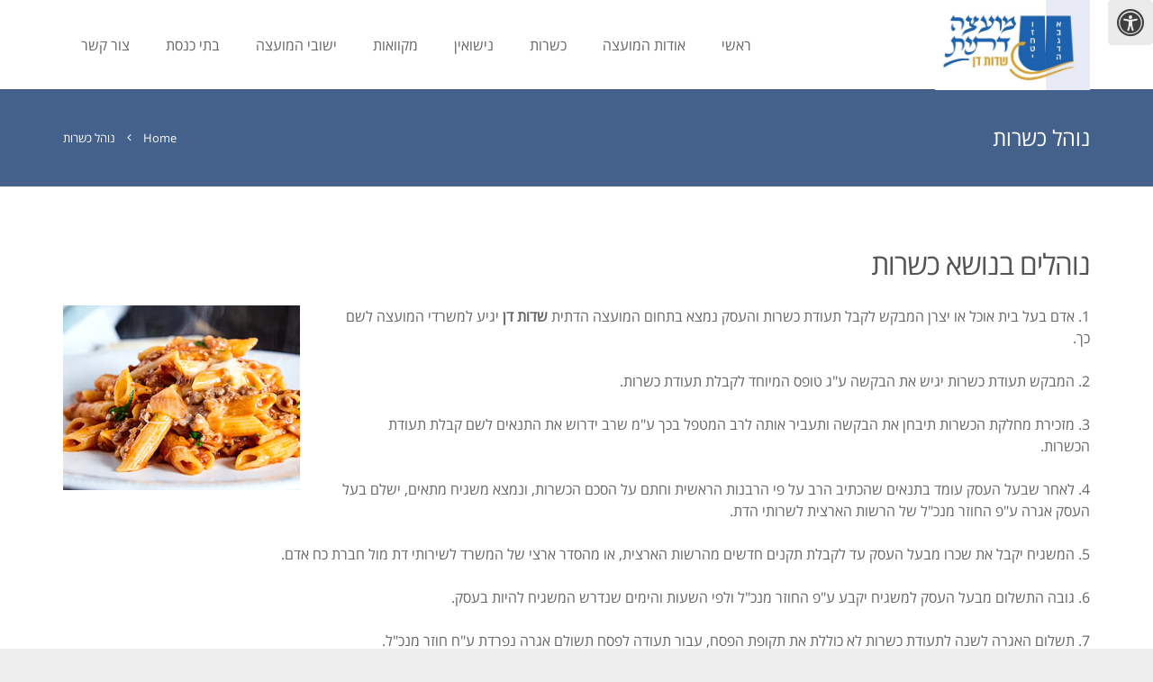

--- FILE ---
content_type: text/html; charset=UTF-8
request_url: https://emek-lod.co.il/%d7%a0%d7%95%d7%94%d7%9c-%d7%9b%d7%a9%d7%a8%d7%95%d7%aa/
body_size: 16038
content:
<!DOCTYPE HTML>
<html class="" dir="rtl" lang="he-IL">
<head>
	<meta charset="UTF-8">

		<title>נוהל כשרות</title>

	<meta name='robots' content='max-image-preview:large' />
<link rel='dns-prefetch' href='//maxcdn.bootstrapcdn.com' />
<link rel='dns-prefetch' href='//fonts.googleapis.com' />
<link rel='dns-prefetch' href='//s.w.org' />
<link rel="alternate" type="application/rss+xml" title="מועצה דתית שדות דן &laquo; פיד‏" href="https://emek-lod.co.il/feed/" />
<link rel="alternate" type="application/rss+xml" title="מועצה דתית שדות דן &laquo; פיד תגובות‏" href="https://emek-lod.co.il/comments/feed/" />
<meta name="viewport" content="width=device-width, initial-scale=1">
<meta name="SKYPE_TOOLBAR" content="SKYPE_TOOLBAR_PARSER_COMPATIBLE">
<meta name="og:title" content="נוהל כשרות">
<meta name="og:type" content="website">
<meta name="og:url" content="https://emek-lod.co.il/%d7%a0%d7%95%d7%94%d7%9c-%d7%9b%d7%a9%d7%a8%d7%95%d7%aa/">
<meta name="og:description" content="נוהלים בנושא כשרות 1. אדם בעל בית אוכל או יצרן המבקש לקבל תעודת כשרות והעסק נמצא בתחום המועצה הדתית שדות דן יגיע למשרדי המועצה לשם כך. 2. המבקש תעודת כשרות...">
<script type="text/javascript">
window._wpemojiSettings = {"baseUrl":"https:\/\/s.w.org\/images\/core\/emoji\/14.0.0\/72x72\/","ext":".png","svgUrl":"https:\/\/s.w.org\/images\/core\/emoji\/14.0.0\/svg\/","svgExt":".svg","source":{"concatemoji":"https:\/\/emek-lod.co.il\/wp-includes\/js\/wp-emoji-release.min.js?ver=6.0.11"}};
/*! This file is auto-generated */
!function(e,a,t){var n,r,o,i=a.createElement("canvas"),p=i.getContext&&i.getContext("2d");function s(e,t){var a=String.fromCharCode,e=(p.clearRect(0,0,i.width,i.height),p.fillText(a.apply(this,e),0,0),i.toDataURL());return p.clearRect(0,0,i.width,i.height),p.fillText(a.apply(this,t),0,0),e===i.toDataURL()}function c(e){var t=a.createElement("script");t.src=e,t.defer=t.type="text/javascript",a.getElementsByTagName("head")[0].appendChild(t)}for(o=Array("flag","emoji"),t.supports={everything:!0,everythingExceptFlag:!0},r=0;r<o.length;r++)t.supports[o[r]]=function(e){if(!p||!p.fillText)return!1;switch(p.textBaseline="top",p.font="600 32px Arial",e){case"flag":return s([127987,65039,8205,9895,65039],[127987,65039,8203,9895,65039])?!1:!s([55356,56826,55356,56819],[55356,56826,8203,55356,56819])&&!s([55356,57332,56128,56423,56128,56418,56128,56421,56128,56430,56128,56423,56128,56447],[55356,57332,8203,56128,56423,8203,56128,56418,8203,56128,56421,8203,56128,56430,8203,56128,56423,8203,56128,56447]);case"emoji":return!s([129777,127995,8205,129778,127999],[129777,127995,8203,129778,127999])}return!1}(o[r]),t.supports.everything=t.supports.everything&&t.supports[o[r]],"flag"!==o[r]&&(t.supports.everythingExceptFlag=t.supports.everythingExceptFlag&&t.supports[o[r]]);t.supports.everythingExceptFlag=t.supports.everythingExceptFlag&&!t.supports.flag,t.DOMReady=!1,t.readyCallback=function(){t.DOMReady=!0},t.supports.everything||(n=function(){t.readyCallback()},a.addEventListener?(a.addEventListener("DOMContentLoaded",n,!1),e.addEventListener("load",n,!1)):(e.attachEvent("onload",n),a.attachEvent("onreadystatechange",function(){"complete"===a.readyState&&t.readyCallback()})),(e=t.source||{}).concatemoji?c(e.concatemoji):e.wpemoji&&e.twemoji&&(c(e.twemoji),c(e.wpemoji)))}(window,document,window._wpemojiSettings);
</script>
<style type="text/css">
img.wp-smiley,
img.emoji {
	display: inline !important;
	border: none !important;
	box-shadow: none !important;
	height: 1em !important;
	width: 1em !important;
	margin: 0 0.07em !important;
	vertical-align: -0.1em !important;
	background: none !important;
	padding: 0 !important;
}
</style>
	<link rel='stylesheet' id='contact-form-7-css'  href='https://emek-lod.co.il/wp-content/plugins/contact-form-7/includes/css/styles.css?ver=5.6.1' type='text/css' media='all' />
<link rel='stylesheet' id='contact-form-7-rtl-css'  href='https://emek-lod.co.il/wp-content/plugins/contact-form-7/includes/css/styles-rtl.css?ver=5.6.1' type='text/css' media='all' />
<link rel='stylesheet' id='fontawsome-css'  href='//maxcdn.bootstrapcdn.com/font-awesome/4.6.3/css/font-awesome.min.css?ver=1.0.5' type='text/css' media='all' />
<link rel='stylesheet' id='sogo_accessibility-css'  href='https://emek-lod.co.il/wp-content/plugins/sogo-accessibility/public/css/sogo-accessibility-public.css?ver=1.0.5' type='text/css' media='all' />
<link rel='stylesheet' id='uaf_client_css-css'  href='https://emek-lod.co.il/wp-content/uploads/useanyfont/uaf.css?ver=1659944504' type='text/css' media='all' />
<link rel='stylesheet' id='us-font-1-css'  href='https://fonts.googleapis.com/css?family=Open+Sans%3A400%2C700%2C400italic%2C700italic%2C400%7C400&#038;subset=latin&#038;ver=6.0.11' type='text/css' media='all' />
<link rel='stylesheet' id='material-icons-css'  href='https://fonts.googleapis.com/icon?family=Material+Icons&#038;ver=6.0.11' type='text/css' media='all' />
<link rel='stylesheet' id='us-base-css'  href='//emek-lod.co.il/wp-content/themes/Impreza/framework/css/us-base.min.css?ver=3.8.2' type='text/css' media='all' />
<link rel='stylesheet' id='us-style-css'  href='//emek-lod.co.il/wp-content/themes/Impreza/css/style.min.css?ver=3.8.2' type='text/css' media='all' />
<link rel='stylesheet' id='us-rtl-css'  href='//emek-lod.co.il/wp-content/themes/Impreza/css/rtl.min.css?ver=3.8.2' type='text/css' media='all' />
<link rel='stylesheet' id='us-responsive-css'  href='//emek-lod.co.il/wp-content/themes/Impreza/css/responsive.min.css?ver=3.8.2' type='text/css' media='all' />
<link rel='stylesheet' id='bsf-Defaults-css'  href='https://emek-lod.co.il/wp-content/uploads/smile_fonts/Defaults/Defaults.css?ver=6.0.11' type='text/css' media='all' />
<link rel='stylesheet' id='call-now-button-modern-style-css'  href='https://emek-lod.co.il/wp-content/plugins/call-now-button/src/renderers/modern/../../../resources/style/modern.css?ver=1.1.12' type='text/css' media='all' />
<script type='text/javascript' src='https://emek-lod.co.il/wp-includes/js/jquery/jquery.min.js?ver=3.6.0' id='jquery-core-js'></script>
<script type='text/javascript' src='https://emek-lod.co.il/wp-includes/js/jquery/jquery-migrate.min.js?ver=3.3.2' id='jquery-migrate-js'></script>
<link rel="https://api.w.org/" href="https://emek-lod.co.il/wp-json/" /><link rel="alternate" type="application/json" href="https://emek-lod.co.il/wp-json/wp/v2/pages/5009" /><link rel="EditURI" type="application/rsd+xml" title="RSD" href="https://emek-lod.co.il/xmlrpc.php?rsd" />
<link rel="wlwmanifest" type="application/wlwmanifest+xml" href="https://emek-lod.co.il/wp-includes/wlwmanifest.xml" /> 
<meta name="generator" content="WordPress 6.0.11" />
<link rel="canonical" href="https://emek-lod.co.il/%d7%a0%d7%95%d7%94%d7%9c-%d7%9b%d7%a9%d7%a8%d7%95%d7%aa/" />
<link rel='shortlink' href='https://emek-lod.co.il/?p=5009' />
<link rel="alternate" type="application/json+oembed" href="https://emek-lod.co.il/wp-json/oembed/1.0/embed?url=https%3A%2F%2Femek-lod.co.il%2F%25d7%25a0%25d7%2595%25d7%2594%25d7%259c-%25d7%259b%25d7%25a9%25d7%25a8%25d7%2595%25d7%25aa%2F" />
<link rel="alternate" type="text/xml+oembed" href="https://emek-lod.co.il/wp-json/oembed/1.0/embed?url=https%3A%2F%2Femek-lod.co.il%2F%25d7%25a0%25d7%2595%25d7%2594%25d7%259c-%25d7%259b%25d7%25a9%25d7%25a8%25d7%2595%25d7%25aa%2F&#038;format=xml" />
<meta name="generator" content="Powered by Visual Composer - drag and drop page builder for WordPress."/>
<!--[if lte IE 9]><link rel="stylesheet" type="text/css" href="https://emek-lod.co.il/wp-content/plugins/js_composer/assets/css/vc_lte_ie9.min.css" media="screen"><![endif]--><link rel="icon" href="https://emek-lod.co.il/wp-content/uploads/2019/03/cropped-סמל-חדש-שדות-דן-32x32.jpg" sizes="32x32" />
<link rel="icon" href="https://emek-lod.co.il/wp-content/uploads/2019/03/cropped-סמל-חדש-שדות-דן-192x192.jpg" sizes="192x192" />
<link rel="apple-touch-icon" href="https://emek-lod.co.il/wp-content/uploads/2019/03/cropped-סמל-חדש-שדות-דן-180x180.jpg" />
<meta name="msapplication-TileImage" content="https://emek-lod.co.il/wp-content/uploads/2019/03/cropped-סמל-חדש-שדות-דן-270x270.jpg" />
<noscript><style type="text/css"> .wpb_animate_when_almost_visible { opacity: 1; }</style></noscript>
			<style id='us-theme-options-css' type="text/css">html {font-family:"Open Sans", sans-serif;font-size:16px;line-height:24px;font-weight:400;}.w-text.font_main_menu,.w-nav .menu-item-language,.w-nav-item {font-family:"Open Sans", sans-serif;font-weight:400;}h1, h2, h3, h4, h5, h6,.w-text.font_heading,.w-blog-post.format-quote blockquote,.w-counter-number,.w-pricing-item-price,.w-tabs-item-title,.ult_price_figure,.ult_countdown-amount,.ultb3-box .ultb3-title,.stats-block .stats-desc .stats-number {font-family:"Open Sans", sans-serif;font-weight:400;}h1 {font-size:38px;letter-spacing:-1px;text-transform:;}h2 {font-size:32px;letter-spacing:-1px;text-transform:;}h3 {font-size:26px;letter-spacing:0px;text-transform:;}h4,.widgettitle,.comment-reply-title,.woocommerce #reviews h2,.woocommerce .related > h2,.woocommerce .upsells > h2,.woocommerce .cross-sells > h2 {font-size:22px;letter-spacing:0px;text-transform:;}h5,.w-blog:not(.cols_1) .w-blog-list .w-blog-post-title {font-size:20px;letter-spacing:0px;text-transform:;}h6 {font-size:18px;letter-spacing:0px;text-transform:;}@media (max-width:767px) {html {font-size:16px;line-height:28px;}h1 {font-size:30px;}h2 {font-size:26px;}h3 {font-size:22px;}h4,.widgettitle,.comment-reply-title,.woocommerce #reviews h2,.woocommerce .related > h2,.woocommerce .upsells > h2,.woocommerce .cross-sells > h2 {font-size:20px;}h5 {font-size:18px;}h6 {font-size:16px;}}body,.header_hor .l-header.pos_fixed {min-width:1240px;}.l-canvas.type_boxed,.l-canvas.type_boxed .l-subheader,.l-canvas.type_boxed ~ .l-footer .l-subfooter {max-width:1240px;}.header_hor .l-subheader-h,.l-titlebar-h,.l-main-h,.l-section-h,.l-subfooter-h,.w-tabs-section-content-h,.w-blog-post-body {max-width:1140px;}.l-sidebar {width:25%;}.l-content {width:70%;}@media (max-width:768px) {.g-cols > div:not([class*="-xs-"]) {float:none;width:100%;margin:0 0 25px;}.g-cols.offset_none > div,.g-cols > div:last-child,.g-cols > div.vc_col-has-fill {margin-bottom:0;}} .w-btn,.button,.l-body .cl-btn,.l-body .ubtn,.l-body .ultb3-btn,.l-body .btn-modal,.l-body .flip-box-wrap .flip_link a,.l-body .ult_pricing_table_wrap .ult_price_link .ult_price_action_button,.tribe-events-button,button,input[type="submit"] {font-weight:bold;text-transform:uppercase;font-size:15px;line-height:2.8;padding:0 1.8em;border-radius:0.3em;letter-spacing:0px;}.w-btn.icon_atleft i {left:1.8em;}.w-btn.icon_atright i {right:1.8em;}@media (min-width:901px) {.l-subheader.at_top { display:none; }.header_hor .l-subheader.at_top {line-height:36px;height:36px;}.header_hor .l-header.sticky .l-subheader.at_top {line-height:0px;height:0px;overflow:hidden;}.header_hor .l-subheader.at_middle {line-height:99px;height:99px;}.header_hor .l-header.sticky .l-subheader.at_middle {line-height:80px;height:80px;}.l-subheader.at_bottom { display:none; }.header_hor .l-subheader.at_bottom {line-height:36px;height:36px;}.header_hor .l-header.sticky .l-subheader.at_bottom {line-height:40px;height:40px;}.header_hor .l-header.pos_fixed ~ .l-titlebar,.header_hor .titlebar_none.sidebar_left .l-header.pos_fixed ~ .l-main,.header_hor .titlebar_none.sidebar_right .l-header.pos_fixed ~ .l-main,.header_hor .titlebar_none.sidebar_none .l-header.pos_fixed ~ .l-main .l-section:first-child,.header_hor.header_inpos_below .l-header.pos_fixed ~ .l-main .l-section:nth-child(2),.header_hor .l-header.pos_static.bg_transparent ~ .l-titlebar,.header_hor .titlebar_none.sidebar_left .l-header.pos_static.bg_transparent ~ .l-main,.header_hor .titlebar_none.sidebar_right .l-header.pos_static.bg_transparent ~ .l-main,.header_hor .titlebar_none.sidebar_none .l-header.pos_static.bg_transparent ~ .l-main .l-section:first-child {padding-top:99px;}.header_hor .l-header.pos_static.bg_solid + .l-main .l-section.preview_trendy .w-blog-post-preview {top:-99px;}.header_hor.header_inpos_bottom .l-header.pos_fixed ~ .l-main .l-section:first-child {padding-bottom:99px;}.header_hor .l-header.bg_transparent ~ .l-main .l-section.valign_center:first-child > .l-section-h {top:-49.5px;}.header_hor.header_inpos_bottom .l-header.pos_fixed.bg_transparent ~ .l-main .l-section.valign_center:first-child > .l-section-h {top:49.5px;}.header_hor .l-header.pos_fixed ~ .l-main .l-section.height_full:not(:first-child) {min-height:calc(100vh - 80px);}.admin-bar.header_hor .l-header.pos_fixed ~ .l-main .l-section.height_full:not(:first-child) {min-height:calc(100vh - 80px - 32px);}.header_ver {padding-left:300px;position:relative;}.rtl.header_ver {padding-left:0;padding-right:300px;}.header_ver .l-header,.header_ver .l-header .w-cart-notification {width:300px;}.header_ver .l-navigation-item.to_next {left:100px;}.no-touch .header_ver .l-navigation-item.to_next:hover {left:300px;}.rtl.header_ver .l-navigation-item.to_next {right:100px;}.no-touch .rtl.header_ver .l-navigation-item.to_next:hover {right:300px;}.header_ver .w-nav.type_desktop [class*="columns"] .w-nav-list.level_2 {width:calc(100vw - 300px);max-width:980px;}}@media (min-width:601px) and (max-width:900px) {.l-subheader.at_top { display:none; }.header_hor .l-subheader.at_top {line-height:36px;height:36px;}.header_hor .l-header.sticky .l-subheader.at_top {line-height:36px;height:36px;}.header_hor .l-subheader.at_middle {line-height:80px;height:80px;}.header_hor .l-header.sticky .l-subheader.at_middle {line-height:50px;height:50px;}.l-subheader.at_bottom { display:none; }.header_hor .l-subheader.at_bottom {line-height:50px;height:50px;}.header_hor .l-header.sticky .l-subheader.at_bottom {line-height:50px;height:50px;}.header_hor .l-header.pos_fixed ~ .l-titlebar,.header_hor .titlebar_none.sidebar_left .l-header.pos_fixed ~ .l-main,.header_hor .titlebar_none.sidebar_right .l-header.pos_fixed ~ .l-main,.header_hor .titlebar_none.sidebar_none .l-header.pos_fixed ~ .l-main .l-section:first-child,.header_hor .l-header.pos_static.bg_transparent ~ .l-titlebar,.header_hor .titlebar_none.sidebar_left .l-header.pos_static.bg_transparent ~ .l-main,.header_hor .titlebar_none.sidebar_right .l-header.pos_static.bg_transparent ~ .l-main,.header_hor .titlebar_none.sidebar_none .l-header.pos_static.bg_transparent ~ .l-main .l-section:first-child {padding-top:80px;}.header_hor .l-header.pos_static.bg_solid + .l-main .l-section.preview_trendy .w-blog-post-preview {top:-80px;}.header_ver .l-header {width:300px;}}@media (max-width:600px) {.l-subheader.at_top { display:none; }.header_hor .l-subheader.at_top {line-height:36px;height:36px;}.header_hor .l-header.sticky .l-subheader.at_top {line-height:36px;height:36px;}.header_hor .l-subheader.at_middle {line-height:50px;height:50px;}.header_hor .l-header.sticky .l-subheader.at_middle {line-height:50px;height:50px;}.l-subheader.at_bottom { display:none; }.header_hor .l-subheader.at_bottom {line-height:50px;height:50px;}.header_hor .l-header.sticky .l-subheader.at_bottom {line-height:50px;height:50px;}.header_hor .l-header.pos_fixed ~ .l-titlebar,.header_hor .titlebar_none.sidebar_left .l-header.pos_fixed ~ .l-main,.header_hor .titlebar_none.sidebar_right .l-header.pos_fixed ~ .l-main,.header_hor .titlebar_none.sidebar_none .l-header.pos_fixed ~ .l-main .l-section:first-child,.header_hor .l-header.pos_static.bg_transparent ~ .l-titlebar,.header_hor .titlebar_none.sidebar_left .l-header.pos_static.bg_transparent ~ .l-main,.header_hor .titlebar_none.sidebar_right .l-header.pos_static.bg_transparent ~ .l-main,.header_hor .titlebar_none.sidebar_none .l-header.pos_static.bg_transparent ~ .l-main .l-section:first-child {padding-top:50px;}.header_hor .l-header.pos_static.bg_solid + .l-main .l-section.preview_trendy .w-blog-post-preview {top:-50px;}}@media (min-width:901px) {.ush_image_1 { height:100px; }.l-header.sticky .ush_image_1 { height:80px; }}@media (min-width:601px) and (max-width:900px) {.ush_image_1 { height:30px; }.l-header.sticky .ush_image_1 { height:30px; }}@media (max-width:600px) {.ush_image_1 { height:20px; }.l-header.sticky .ush_image_1 { height:20px; }}.ush_text_1 .w-text-value { color:; }@media (min-width:901px) {.ush_text_1 { font-size:27px; }}@media (min-width:601px) and (max-width:900px) {.ush_text_1 { font-size:24px; }}@media (max-width:600px) {.ush_text_1 { font-size:20px; }}.ush_text_1 { white-space:nowrap; }.ush_text_2 .w-text-value { color:; }@media (min-width:901px) {.ush_text_2 { font-size:13px; }}@media (min-width:601px) and (max-width:900px) {.ush_text_2 { font-size:13px; }}@media (max-width:600px) {.ush_text_2 { font-size:13px; }}.ush_text_2 { white-space:nowrap; }.ush_text_3 .w-text-value { color:; }@media (min-width:901px) {.ush_text_3 { font-size:13px; }}@media (min-width:601px) and (max-width:900px) {.ush_text_3 { font-size:13px; }}@media (max-width:600px) {.ush_text_3 { font-size:13px; }}.ush_text_3 { white-space:nowrap; }.ush_text_4 .w-text-value { color:; }@media (min-width:901px) {.ush_text_4 { font-size:13px; }}@media (min-width:601px) and (max-width:900px) {.ush_text_4 { font-size:13px; }}@media (max-width:600px) {.ush_text_4 { font-size:13px; }}.ush_text_4 { white-space:nowrap; }.header_hor .ush_menu_1.type_desktop .w-nav-list.level_1 > .menu-item > a {padding:0 20px;}.header_ver .ush_menu_1.type_desktop {line-height:40px;}.ush_menu_1.type_desktop .btn.w-nav-item.level_1 > .w-nav-anchor {margin:10px;}.ush_menu_1.type_desktop .w-nav-list.level_1 > .menu-item > a,.ush_menu_1.type_desktop [class*="columns"] .menu-item-has-children .w-nav-anchor.level_2 {font-size:16px;}.ush_menu_1.type_desktop .submenu-languages .menu-item-language > a,.ush_menu_1.type_desktop .w-nav-anchor:not(.level_1) {font-size:15px;}.ush_menu_1.type_mobile .w-nav-anchor.level_1 {font-size:15px;}.ush_menu_1.type_mobile .menu-item-language > a,.ush_menu_1.type_mobile .w-nav-anchor:not(.level_1) {font-size:14px;}@media (min-width:901px) {.ush_search_1.layout_simple {max-width:240px;}.ush_search_1.layout_modern.active {width:240px;}}@media (min-width:601px) and (max-width:900px) {.ush_search_1.layout_simple {max-width:200px;}.ush_search_1.layout_modern.active {width:200px;}}@media (min-width:901px) {.ush_socials_1 {font-size:18px;}}@media (min-width:601px) and (max-width:900px) {.ush_socials_1 {font-size:18px;}}@media (max-width:600px) {.ush_socials_1 {font-size:18px;}}.ush_socials_1 .custom .w-socials-item-link-hover {background-color:#1abc9c;}.ush_socials_1.color_brand .custom .w-socials-item-link {color:#1abc9c;}@media (min-width:901px) {.ush_dropdown_1 .w-dropdown-h {font-size:13px;}}@media (min-width:601px) and (max-width:900px) {.ush_dropdown_1 .w-dropdown-h {font-size:13px;}}@media (max-width:600px) {.ush_dropdown_1 .w-dropdown-h {font-size:13px;}}@media (min-width:901px) {.ush_cart_1 .w-cart-link {font-size:20px;}}@media (min-width:601px) and (max-width:900px) {.ush_cart_1 .w-cart-link {font-size:20px;}}@media (max-width:600px) {.ush_cart_1 .w-cart-link {font-size:20px;}}html {background-color:#eeeeee;}.l-subheader.at_top,.l-subheader.at_top .w-dropdown-list,.header_hor .l-subheader.at_top .type_mobile .w-nav-list.level_1 {background-color:#f5f5f5;}.l-subheader.at_top,.l-subheader.at_top .w-dropdown.active,.header_hor .l-subheader.at_top .type_mobile .w-nav-list.level_1 {color:#777777;}.no-touch .l-subheader.at_top a:hover,.no-touch .l-subheader.at_top .w-cart-quantity,.no-touch .l-header.bg_transparent .l-subheader.at_top .w-dropdown.active a:hover {color:#1b98e0;}.header_ver .l-header,.header_hor .l-subheader.at_middle,.l-subheader.at_middle .w-dropdown-list,.header_hor .l-subheader.at_middle .type_mobile .w-nav-list.level_1 {background-color:#ffffff;}.l-subheader.at_middle,.l-subheader.at_middle .w-dropdown.active,.header_hor .l-subheader.at_middle .type_mobile .w-nav-list.level_1 {color:#666666;}.no-touch .l-subheader.at_middle a:hover,.no-touch .l-subheader.at_middle .w-cart-quantity,.no-touch .l-header.bg_transparent .l-subheader.at_middle .w-dropdown.active a:hover {color:#1b98e0;}.l-subheader.at_bottom,.l-subheader.at_bottom .w-dropdown-list,.header_hor .l-subheader.at_bottom .type_mobile .w-nav-list.level_1 {background-color:#f5f5f5;}.l-subheader.at_bottom,.l-subheader.at_bottom .w-dropdown.active,.header_hor .l-subheader.at_bottom .type_mobile .w-nav-list.level_1 {color:#777777;}.no-touch .l-subheader.at_bottom a:hover,.no-touch .l-subheader.at_bottom .w-cart-quantity,.no-touch .l-header.bg_transparent .l-subheader.at_bottom .w-dropdown.active a:hover {color:#1b98e0;}.l-header.bg_transparent:not(.sticky) .l-subheader {color:#ffffff;}.no-touch .l-header.bg_transparent:not(.sticky) a:not(.w-nav-anchor):hover,.no-touch .l-header.bg_transparent:not(.sticky) .type_desktop .menu-item-language > a:hover,.no-touch .l-header.bg_transparent:not(.sticky) .type_desktop .menu-item-language:hover > a,.no-touch .l-header.bg_transparent:not(.sticky) .type_desktop .w-nav-item.level_1:hover > .w-nav-anchor {color:#ffffff;}.l-header.bg_transparent:not(.sticky) .w-nav-title:after {background-color:#ffffff;}.w-search-form {background-color:#ffffff;color:#1b98e0;}.w-search.layout_fullscreen .w-search-form:before {background-color:#ffffff;}.no-touch .w-nav.type_desktop .menu-item-language:hover > a,.no-touch .w-nav-item.level_1:hover > .w-nav-anchor {background-color:#1b3f73;color:#ffffff;}.w-nav-title:after {background-color:#ffffff;}.w-nav-item.level_1.current-menu-item > .w-nav-anchor,.w-nav-item.level_1.current-menu-parent > .w-nav-anchor,.w-nav-item.level_1.current-menu-ancestor > .w-nav-anchor {background-color:;color:#004d71;}.l-header.bg_transparent:not(.sticky) .type_desktop .w-nav-item.level_1.current-menu-item > .w-nav-anchor,.l-header.bg_transparent:not(.sticky) .type_desktop .w-nav-item.level_1.current-menu-ancestor > .w-nav-anchor {color:#42baff;}.w-nav.type_desktop .submenu-languages,.w-nav-list:not(.level_1) {background-color:#1b3f73;color:#ffffff;}.no-touch .w-nav.type_desktop .submenu-languages .menu-item-language:hover > a,.no-touch .w-nav-item:not(.level_1):hover > .w-nav-anchor {background-color:#ffffff;color:#1b98e0;}.w-nav-item:not(.level_1).current-menu-item > .w-nav-anchor,.w-nav-item:not(.level_1).current-menu-parent > .w-nav-anchor,.w-nav-item:not(.level_1).current-menu-ancestor > .w-nav-anchor {background-color:#1487ca;color:#004d71;}.btn.w-menu-item,.btn.w-nav-item .w-nav-anchor.level_1 {background-color:#1b98e0 !important;color:#ffffff !important;}.no-touch .btn.w-menu-item:hover,.no-touch .btn.w-nav-item .w-nav-anchor.level_1:before {background-color:#1487ca !important;}.no-touch .btn.w-menu-item:hover,.no-touch .btn.w-nav-item .w-nav-anchor.level_1:hover {color:#ffffff !important;}.l-preloader,.l-canvas,.w-blog.layout_flat .w-blog-post-h,.w-blog.layout_cards .w-blog-post-h,.w-cart-dropdown,.g-filters.style_1 .g-filters-item.active,.no-touch .g-filters-item.active:hover,.w-portfolio-item-anchor,.w-tabs.layout_default .w-tabs-item.active,.w-tabs.layout_ver .w-tabs-item.active,.no-touch .w-tabs.layout_default .w-tabs-item.active:hover,.no-touch .w-tabs.layout_ver .w-tabs-item.active:hover,.w-tabs.layout_timeline .w-tabs-item,.w-tabs.layout_timeline .w-tabs-section-header-h,.no-touch #lang_sel ul ul a:hover,.no-touch #lang_sel_click ul ul a:hover,#lang_sel_footer,.us-woo-shop_modern .product-h,.us-woo-shop_modern .product-meta,.no-touch .us-woo-shop_trendy .product:hover .product-h,.woocommerce-tabs .tabs li.active,.no-touch .woocommerce-tabs .tabs li.active:hover,.woocommerce .stars span:after,.woocommerce .stars span a:after,.woocommerce .shipping-calculator-form,.woocommerce #payment .payment_box,#bbp-user-navigation li.current,.gform_wrapper .chosen-container-single .chosen-search input[type="text"],.gform_wrapper .chosen-container-multi .chosen-choices li.search-choice {background-color:#ffffff;}.woocommerce #payment .payment_methods li > input:checked + label,.woocommerce .blockUI.blockOverlay {background-color:#ffffff !important;}.w-tabs.layout_modern .w-tabs-item:after {border-bottom-color:#ffffff;}a.w-btn.color_contrast,.w-btn.color_contrast,.no-touch a.w-btn.color_contrast:hover,.no-touch .w-btn.color_contrast:hover,.no-touch a.w-btn.color_contrast.style_outlined:hover,.no-touch .w-btn.color_contrast.style_outlined:hover,.w-iconbox.style_circle.color_contrast .w-iconbox-icon,.tribe-events-calendar thead th {color:#ffffff;}input,textarea,select,.l-section.for_blogpost .w-blog-post-preview,.w-actionbox.color_light,.g-filters.style_1,.g-filters.style_2 .g-filters-item.active,.w-iconbox.style_circle.color_light .w-iconbox-icon,.g-loadmore-btn,.w-pricing-item-header,.w-progbar-bar,.w-progbar.style_3 .w-progbar-bar:before,.w-progbar.style_3 .w-progbar-bar-count,.w-socials.style_solid .w-socials-item-link,.w-tabs.layout_default .w-tabs-list,.w-tabs.layout_ver .w-tabs-list,.w-testimonial.style_4:before,.no-touch .l-main .widget_nav_menu a:hover,.l-content .wp-caption-text,#lang_sel a,#lang_sel_click a,.smile-icon-timeline-wrap .timeline-wrapper .timeline-block,.smile-icon-timeline-wrap .timeline-feature-item.feat-item,.us-woo-shop_trendy .products .product-category > a,.woocommerce .quantity .plus,.woocommerce .quantity .minus,.select2-container a.select2-choice,.select2-drop .select2-search input,.woocommerce-tabs .tabs,.woocommerce .cart_totals,.woocommerce-checkout #order_review,.woocommerce ul.order_details,#subscription-toggle,#favorite-toggle,#bbp-user-navigation,.tablepress .row-hover tr:hover td,.tribe-bar-views-list,.tribe-events-day-time-slot h5,.tribe-events-present,.tribe-events-single-section,.gform_wrapper .chosen-container-single .chosen-single,.gform_wrapper .chosen-container .chosen-drop,.gform_wrapper .chosen-container-multi .chosen-choices {background-color:#f2f2f2;}.timeline-wrapper .timeline-post-right .ult-timeline-arrow l,.timeline-wrapper .timeline-post-left .ult-timeline-arrow l,.timeline-feature-item.feat-item .ult-timeline-arrow l {border-color:#f2f2f2;}hr,td,th,.l-section,.g-cols > div,.w-author,.w-comments-list,.w-pricing-item-h,.w-profile,.w-separator,.w-sharing-item,.w-tabs-list,.w-tabs-section,.w-tabs-section-header:before,.w-tabs.layout_timeline.accordion .w-tabs-section-content,.g-tags > a,.w-testimonial.style_1,.widget_calendar #calendar_wrap,.l-main .widget_nav_menu > div,.l-main .widget_nav_menu .menu-item a,.widget_nav_menu .menu-item.menu-item-has-children + .menu-item > a,.select2-container a.select2-choice,.smile-icon-timeline-wrap .timeline-line,.woocommerce .login,.woocommerce .track_order,.woocommerce .checkout_coupon,.woocommerce .lost_reset_password,.woocommerce .register,.woocommerce .cart.variations_form,.woocommerce .commentlist .comment-text,.woocommerce .comment-respond,.woocommerce .related,.woocommerce .upsells,.woocommerce .cross-sells,.woocommerce .checkout #order_review,.widget_price_filter .ui-slider-handle,.widget_layered_nav ul,.widget_layered_nav ul li,#bbpress-forums fieldset,.bbp-login-form fieldset,#bbpress-forums .bbp-body > ul,#bbpress-forums li.bbp-header,.bbp-replies .bbp-body,div.bbp-forum-header,div.bbp-topic-header,div.bbp-reply-header,.bbp-pagination-links a,.bbp-pagination-links span.current,span.bbp-topic-pagination a.page-numbers,.bbp-logged-in,.tribe-events-list-separator-month span:before,.tribe-events-list-separator-month span:after,.type-tribe_events + .type-tribe_events,.gform_wrapper .gsection,.gform_wrapper .gf_page_steps,.gform_wrapper li.gfield_creditcard_warning,.form_saved_message {border-color:#e8e8e8;}.w-separator,.w-iconbox.color_light .w-iconbox-icon,.w-testimonial.style_3 .w-testimonial-text:after,.w-testimonial.style_3 .w-testimonial-text:before {color:#e8e8e8;}a.w-btn.color_light,.w-btn.color_light,.w-btn.color_light.style_outlined:before,.w-btn.w-blog-post-more:before,.w-iconbox.style_circle.color_light .w-iconbox-icon,.no-touch .g-loadmore-btn:hover,.woocommerce .button,.no-touch .woocommerce .quantity .plus:hover,.no-touch .woocommerce .quantity .minus:hover,.no-touch .woocommerce #payment .payment_methods li > label:hover,.widget_price_filter .ui-slider,#tribe-bar-collapse-toggle,.gform_wrapper .gform_page_footer .gform_previous_button {background-color:#e8e8e8;}a.w-btn.color_light.style_outlined,.w-btn.color_light.style_outlined,.w-btn.w-blog-post-more,.w-iconbox.style_outlined.color_light .w-iconbox-icon,.w-person-links-item,.w-socials.style_outlined .w-socials-item-link,.pagination .page-numbers {box-shadow:0 0 0 2px #e8e8e8 inset;}.w-tabs.layout_trendy .w-tabs-list {box-shadow:0 -1px 0 #e8e8e8 inset;}h1, h2, h3, h4, h5, h6,.w-counter-number,.w-pricing-item-header,.woocommerce .product .price,.gform_wrapper .chosen-container-single .chosen-single {color:#555555;}.w-progbar.color_contrast .w-progbar-bar-h {background-color:#555555;}input,textarea,select,.l-canvas,a.w-btn.color_contrast.style_outlined,.w-btn.color_contrast.style_outlined,.w-cart-dropdown,.w-form-row-field:before,.w-iconbox.color_contrast .w-iconbox-icon,.w-iconbox.color_light.style_circle .w-iconbox-icon,.w-tabs.layout_timeline .w-tabs-item,.w-tabs.layout_timeline .w-tabs-section-header-h,.woocommerce .button {color:#666666;}a.w-btn.color_light,.w-btn.color_light,.w-btn.w-blog-post-more {color:#666666 !important;}a.w-btn.color_contrast,.w-btn.color_contrast,.w-btn.color_contrast.style_outlined:before,.w-iconbox.style_circle.color_contrast .w-iconbox-icon,.tribe-mobile #tribe-events-footer a,.tribe-events-calendar thead th {background-color:#666666;}.tribe-events-calendar thead th {border-color:#666666;}a.w-btn.color_contrast.style_outlined,.w-btn.color_contrast.style_outlined,.w-iconbox.style_outlined.color_contrast .w-iconbox-icon {box-shadow:0 0 0 2px #666666 inset;}a {color:#1b98e0;}.no-touch a:hover,.no-touch a:hover + .w-blog-post-body .w-blog-post-title a,.no-touch .w-blog-post-title a:hover {color:#447490;}.no-touch .w-cart-dropdown a:not(.button):hover {color:#447490 !important;}.highlight_primary,.l-preloader,.no-touch .l-titlebar .g-nav-item:hover,a.w-btn.color_primary.style_outlined,.w-btn.color_primary.style_outlined,.l-main .w-contacts-item:before,.w-counter.color_primary .w-counter-number,.g-filters-item.active,.no-touch .g-filters.style_1 .g-filters-item.active:hover,.no-touch .g-filters.style_2 .g-filters-item.active:hover,.w-form-row.focused .w-form-row-field:before,.w-iconbox.color_primary .w-iconbox-icon,.no-touch .w-iconbox-link:hover .w-iconbox-title,.no-touch .w-logos .owl-prev:hover,.no-touch .w-logos .owl-next:hover,.w-separator.color_primary,.w-sharing.type_outlined.color_primary .w-sharing-item,.no-touch .w-sharing.type_simple.color_primary .w-sharing-item:hover .w-sharing-icon,.w-tabs.layout_default .w-tabs-item.active,.w-tabs.layout_trendy .w-tabs-item.active,.w-tabs.layout_ver .w-tabs-item.active,.w-tabs-section.active .w-tabs-section-header,.no-touch .g-tags > a:hover,.w-testimonial.style_2:before,.us-woo-shop_standard .product-h .button,.woocommerce .star-rating span:before,.woocommerce-tabs .tabs li.active,.no-touch .woocommerce-tabs .tabs li.active:hover,.woocommerce .stars span a:after,.woocommerce #payment .payment_methods li > input:checked + label,#subscription-toggle span.is-subscribed:before,#favorite-toggle span.is-favorite:before {color:#1b98e0;}.l-section.color_primary,.l-titlebar.color_primary,.no-touch .l-navigation-item:hover .l-navigation-item-arrow,.highlight_primary_bg,.w-actionbox.color_primary,.w-blog-post-preview-icon,.w-blog.layout_cards .format-quote .w-blog-post-h,button,input[type="submit"],a.w-btn.color_primary,.w-btn.color_primary,.w-btn.color_primary.style_outlined:before,.no-touch .g-filters-item:hover,.w-iconbox.style_circle.color_primary .w-iconbox-icon,.no-touch .w-iconbox.style_circle .w-iconbox-icon:before,.no-touch .w-iconbox.style_outlined .w-iconbox-icon:before,.no-touch .w-person-links,.w-pricing-item.type_featured .w-pricing-item-header,.w-progbar.color_primary .w-progbar-bar-h,.w-sharing.type_solid.color_primary .w-sharing-item,.w-sharing.type_fixed.color_primary .w-sharing-item,.w-sharing.type_outlined.color_primary .w-sharing-item:before,.w-tabs.layout_modern .w-tabs-list,.w-tabs.layout_trendy .w-tabs-item:after,.w-tabs.layout_timeline .w-tabs-item:before,.w-tabs.layout_timeline .w-tabs-section-header-h:before,.no-touch .w-header-show:hover,.no-touch .w-toplink.active:hover,.no-touch .pagination .page-numbers:before,.pagination .page-numbers.current,.l-main .widget_nav_menu .menu-item.current-menu-item > a,.rsDefault .rsThumb.rsNavSelected,.no-touch .tp-leftarrow.tparrows.custom:before,.no-touch .tp-rightarrow.tparrows.custom:before,.smile-icon-timeline-wrap .timeline-separator-text .sep-text,.smile-icon-timeline-wrap .timeline-wrapper .timeline-dot,.smile-icon-timeline-wrap .timeline-feature-item .timeline-dot,.tablepress .sorting:hover,.tablepress .sorting_asc,.tablepress .sorting_desc,p.demo_store,.woocommerce .button.alt,.woocommerce .button.checkout,.woocommerce .product-h .button.loading,.no-touch .woocommerce .product-h .button:hover,.woocommerce .onsale,.widget_price_filter .ui-slider-range,.widget_layered_nav ul li.chosen,.widget_layered_nav_filters ul li a,.no-touch .bbp-pagination-links a:hover,.bbp-pagination-links span.current,.no-touch span.bbp-topic-pagination a.page-numbers:hover,.tribe-events-calendar td.mobile-active,.tribe-events-button,.datepicker td.day.active,.datepicker td span.active,.gform_wrapper .gform_page_footer .gform_next_button,.gform_wrapper .gf_progressbar_percentage,.gform_wrapper .chosen-container .chosen-results li.highlighted,.l-body .cl-btn {background-color:#1b98e0;}.l-content blockquote,.no-touch .l-titlebar .g-nav-item:hover,.g-filters.style_3 .g-filters-item.active,.no-touch .w-logos .owl-prev:hover,.no-touch .w-logos .owl-next:hover,.no-touch .w-logos.style_1 .w-logos-item:hover,.w-separator.color_primary,.w-tabs.layout_default .w-tabs-item.active,.w-tabs.layout_ver .w-tabs-item.active,.no-touch .g-tags > a:hover,.no-touch .w-testimonial.style_1:hover,.l-main .widget_nav_menu .menu-item.current-menu-item > a,.woocommerce-tabs .tabs li.active,.no-touch .woocommerce-tabs .tabs li.active:hover,.widget_layered_nav ul li.chosen,.bbp-pagination-links span.current,.no-touch #bbpress-forums .bbp-pagination-links a:hover,.no-touch #bbpress-forums .bbp-topic-pagination a:hover,#bbp-user-navigation li.current {border-color:#1b98e0;}a.w-btn.color_primary.style_outlined,.w-btn.color_primary.style_outlined,.l-main .w-contacts-item:before,.w-iconbox.color_primary.style_outlined .w-iconbox-icon,.w-sharing.type_outlined.color_primary .w-sharing-item,.w-tabs.layout_timeline .w-tabs-item,.w-tabs.layout_timeline .w-tabs-section-header-h,.us-woo-shop_standard .product-h .button {box-shadow:0 0 0 2px #1b98e0 inset;}input:focus,textarea:focus,select:focus,.tp-bullets.custom .tp-bullet.selected {box-shadow:0 0 0 2px #1b98e0;}.highlight_secondary,.no-touch .w-blognav-prev:hover .w-blognav-title,.no-touch .w-blognav-next:hover .w-blognav-title,a.w-btn.color_secondary.style_outlined,.w-btn.color_secondary.style_outlined,.w-counter.color_secondary .w-counter-number,.w-iconbox.color_secondary .w-iconbox-icon,.w-separator.color_secondary,.w-sharing.type_outlined.color_secondary .w-sharing-item,.no-touch .w-sharing.type_simple.color_secondary .w-sharing-item:hover .w-sharing-icon {color:#447490;}.l-section.color_secondary,.l-titlebar.color_secondary,.highlight_secondary_bg,.no-touch .w-blog.layout_cards .w-blog-post-meta-category a:hover,.no-touch .w-blog.layout_tiles .w-blog-post-meta-category a:hover,.no-touch .l-section.preview_trendy .w-blog-post-meta-category a:hover,.no-touch input[type="submit"]:hover,a.w-btn.color_secondary,.w-btn.color_secondary,.w-btn.color_secondary.style_outlined:before,.w-actionbox.color_secondary,.w-iconbox.style_circle.color_secondary .w-iconbox-icon,.w-progbar.color_secondary .w-progbar-bar-h,.w-sharing.type_solid.color_secondary .w-sharing-item,.w-sharing.type_fixed.color_secondary .w-sharing-item,.w-sharing.type_outlined.color_secondary .w-sharing-item:before,.no-touch .woocommerce .button:hover,.no-touch .woocommerce .product-remove a.remove:hover,.no-touch .tribe-events-button:hover,.no-touch .widget_layered_nav_filters ul li a:hover {background-color:#447490;}.w-separator.color_secondary {border-color:#447490;}a.w-btn.color_secondary.style_outlined,.w-btn.color_secondary.style_outlined,.w-iconbox.color_secondary.style_outlined .w-iconbox-icon,.w-sharing.type_outlined.color_secondary .w-sharing-item {box-shadow:0 0 0 2px #447490 inset;}.highlight_faded,.w-author-url,.w-blog-post-meta > *,.w-profile-link.for_logout,.w-testimonial-person-meta,.w-testimonial.style_4:before,.l-main .widget_tag_cloud,.l-main .widget_product_tag_cloud,.woocommerce-breadcrumb,.woocommerce .star-rating:before,.woocommerce .stars span:after,p.bbp-topic-meta,.bbp_widget_login .logout-link {color:#999999;}.w-blog.layout_latest .w-blog-post-meta-date {border-color:#999999;}.tribe-events-cost,.tribe-events-list .tribe-events-event-cost {background-color:#999999;}.l-section.color_alternate,.l-titlebar.color_alternate,.color_alternate .g-filters.style_1 .g-filters-item.active,.no-touch .color_alternate .g-filters-item.active:hover,.color_alternate .w-tabs.layout_default .w-tabs-item.active,.no-touch .color_alternate .w-tabs.layout_default .w-tabs-item.active:hover,.color_alternate .w-tabs.layout_ver .w-tabs-item.active,.no-touch .color_alternate .w-tabs.layout_ver .w-tabs-item.active:hover,.color_alternate .w-tabs.layout_timeline .w-tabs-item,.color_alternate .w-tabs.layout_timeline .w-tabs-section-header-h {background-color:#f2f2f2;}.color_alternate a.w-btn.color_contrast,.color_alternate .w-btn.color_contrast,.no-touch .color_alternate a.w-btn.color_contrast:hover,.no-touch .color_alternate .w-btn.color_contrast:hover,.no-touch .color_alternate a.w-btn.color_contrast.style_outlined:hover,.no-touch .color_alternate .w-btn.color_contrast.style_outlined:hover,.color_alternate .w-iconbox.style_circle.color_contrast .w-iconbox-icon {color:#f2f2f2;}.color_alternate .w-tabs.layout_modern .w-tabs-item:after {border-bottom-color:#f2f2f2;}.color_alternate input,.color_alternate textarea,.color_alternate select,.color_alternate .w-blog-post-preview-icon,.color_alternate .w-blog.layout_flat .w-blog-post-h,.color_alternate .w-blog.layout_cards .w-blog-post-h,.color_alternate .g-filters.style_1,.color_alternate .g-filters.style_2 .g-filters-item.active,.color_alternate .w-iconbox.style_circle.color_light .w-iconbox-icon,.color_alternate .g-loadmore-btn,.color_alternate .w-pricing-item-header,.color_alternate .w-progbar-bar,.color_alternate .w-tabs.layout_default .w-tabs-list,.color_alternate .w-testimonial.style_4:before,.l-content .color_alternate .wp-caption-text {background-color:#ffffff;}.l-section.color_alternate,.l-section.color_alternate hr,.l-section.color_alternate th,.l-section.color_alternate td,.color_alternate .g-cols > div,.color_alternate .w-blog-post,.color_alternate .w-comments-list,.color_alternate .w-pricing-item-h,.color_alternate .w-profile,.color_alternate .w-separator,.color_alternate .w-tabs-list,.color_alternate .w-tabs-section,.color_alternate .w-tabs-section-header:before,.color_alternate .w-tabs.layout_timeline.accordion .w-tabs-section-content,.color_alternate .w-testimonial.style_1 {border-color:#dddddd;}.color_alternate .w-separator,.color_alternate .w-iconbox.color_light .w-iconbox-icon,.color_alternate .w-testimonial.style_3 .w-testimonial-text:after,.color_alternate .w-testimonial.style_3 .w-testimonial-text:before {color:#dddddd;}.color_alternate a.w-btn.color_light,.color_alternate .w-btn.color_light,.color_alternate .w-btn.color_light.style_outlined:before,.color_alternate .w-btn.w-blog-post-more:before,.color_alternate .w-iconbox.style_circle.color_light .w-iconbox-icon,.no-touch .color_alternate .g-loadmore-btn:hover {background-color:#dddddd;}.color_alternate a.w-btn.color_light.style_outlined,.color_alternate .w-btn.color_light.style_outlined,.color_alternate .w-btn.w-blog-post-more,.color_alternate .w-iconbox.style_outlined.color_light .w-iconbox-icon,.color_alternate .w-person-links-item,.color_alternate .pagination .page-numbers {box-shadow:0 0 0 2px #dddddd inset;}.color_alternate .w-tabs.layout_trendy .w-tabs-list {box-shadow:0 -1px 0 #dddddd inset;}.color_alternate h1,.color_alternate h2,.color_alternate h3,.color_alternate h4,.color_alternate h5,.color_alternate h6,.color_alternate .w-counter-number,.color_alternate .w-pricing-item-header {color:#444444;}.color_alternate .w-progbar.color_contrast .w-progbar-bar-h {background-color:#444444;}.l-titlebar.color_alternate,.l-section.color_alternate,.color_alternate input,.color_alternate textarea,.color_alternate select,.color_alternate a.w-btn.color_contrast.style_outlined,.color_alternate .w-btn.color_contrast.style_outlined,.color_alternate .w-form-row-field:before,.color_alternate .w-iconbox.color_contrast .w-iconbox-icon,.color_alternate .w-iconbox.color_light.style_circle .w-iconbox-icon,.color_alternate .w-tabs.layout_timeline .w-tabs-item,.color_alternate .w-tabs.layout_timeline .w-tabs-section-header-h {color:#666666;}.color_alternate a.w-btn.color_light,.color_alternate .w-btn.color_light,.color_alternate .w-btn.w-blog-post-more {color:#666666 !important;}.color_alternate a.w-btn.color_contrast,.color_alternate .w-btn.color_contrast,.color_alternate .w-btn.color_contrast.style_outlined:before,.color_alternate .w-iconbox.style_circle.color_contrast .w-iconbox-icon {background-color:#666666;}.color_alternate a.w-btn.color_contrast.style_outlined,.color_alternate .w-btn.color_contrast.style_outlined,.color_alternate .w-iconbox.style_outlined.color_contrast .w-iconbox-icon {box-shadow:0 0 0 2px #666666 inset;}.color_alternate a {color:#1b3f73;}.no-touch .color_alternate a:hover,.no-touch .color_alternate a:hover + .w-blog-post-body .w-blog-post-title a,.no-touch .color_alternate .w-blog-post-title a:hover {color:#447490;}.color_alternate .highlight_primary,.no-touch .l-titlebar.color_alternate .g-nav-item:hover,.color_alternate a.w-btn.color_primary.style_outlined,.color_alternate .w-btn.color_primary.style_outlined,.l-main .color_alternate .w-contacts-item:before,.color_alternate .w-counter.color_primary .w-counter-number,.color_alternate .g-filters-item.active,.no-touch .color_alternate .g-filters-item.active:hover,.color_alternate .w-form-row.focused .w-form-row-field:before,.color_alternate .w-iconbox.color_primary .w-iconbox-icon,.no-touch .color_alternate .w-iconbox-link:hover .w-iconbox-title,.no-touch .color_alternate .w-logos .owl-prev:hover,.no-touch .color_alternate .w-logos .owl-next:hover,.color_alternate .w-separator.color_primary,.color_alternate .w-tabs.layout_default .w-tabs-item.active,.color_alternate .w-tabs.layout_trendy .w-tabs-item.active,.color_alternate .w-tabs.layout_ver .w-tabs-item.active,.color_alternate .w-tabs-section.active .w-tabs-section-header,.color_alternate .w-testimonial.style_2:before {color:#1b3f73;}.color_alternate .highlight_primary_bg,.color_alternate .w-actionbox.color_primary,.color_alternate .w-blog-post-preview-icon,.color_alternate .w-blog.layout_cards .format-quote .w-blog-post-h,.color_alternate button,.color_alternate input[type="submit"],.color_alternate a.w-btn.color_primary,.color_alternate .w-btn.color_primary,.color_alternate .w-btn.color_primary.style_outlined:before,.no-touch .color_alternate .g-filters-item:hover,.color_alternate .w-iconbox.style_circle.color_primary .w-iconbox-icon,.no-touch .color_alternate .w-iconbox.style_circle .w-iconbox-icon:before,.no-touch .color_alternate .w-iconbox.style_outlined .w-iconbox-icon:before,.no-touch .color_alternate .w-person-links,.color_alternate .w-pricing-item.type_featured .w-pricing-item-header,.color_alternate .w-progbar.color_primary .w-progbar-bar-h,.color_alternate .w-tabs.layout_modern .w-tabs-list,.color_alternate .w-tabs.layout_trendy .w-tabs-item:after,.color_alternate .w-tabs.layout_timeline .w-tabs-item:before,.color_alternate .w-tabs.layout_timeline .w-tabs-section-header-h:before,.no-touch .color_alternate .pagination .page-numbers:before,.color_alternate .pagination .page-numbers.current {background-color:#1b3f73;}.l-content .color_alternate blockquote,.no-touch .l-titlebar.color_alternate .g-nav-item:hover,.color_alternate .g-filters.style_3 .g-filters-item.active,.no-touch .color_alternate .w-logos .owl-prev:hover,.no-touch .color_alternate .w-logos .owl-next:hover,.no-touch .color_alternate .w-logos.style_1 .w-logos-item:hover,.color_alternate .w-separator.color_primary,.color_alternate .w-tabs.layout_default .w-tabs-item.active,.color_alternate .w-tabs.layout_ver .w-tabs-item.active,.no-touch .color_alternate .w-tabs.layout_default .w-tabs-item.active:hover,.no-touch .color_alternate .w-tabs.layout_ver .w-tabs-item.active:hover,.no-touch .color_alternate .g-tags > a:hover,.no-touch .color_alternate .w-testimonial.style_1:hover {border-color:#1b3f73;}.color_alternate a.w-btn.color_primary.style_outlined,.color_alternate .w-btn.color_primary.style_outlined,.l-main .color_alternate .w-contacts-item:before,.color_alternate .w-iconbox.color_primary.style_outlined .w-iconbox-icon,.color_alternate .w-tabs.layout_timeline .w-tabs-item,.color_alternate .w-tabs.layout_timeline .w-tabs-section-header-h {box-shadow:0 0 0 2px #1b3f73 inset;}.color_alternate input:focus,.color_alternate textarea:focus,.color_alternate select:focus {box-shadow:0 0 0 2px #1b3f73;}.color_alternate .highlight_secondary,.color_alternate a.w-btn.color_secondary.style_outlined,.color_alternate .w-btn.color_secondary.style_outlined,.color_alternate .w-counter.color_secondary .w-counter-number,.color_alternate .w-iconbox.color_secondary .w-iconbox-icon,.color_alternate .w-separator.color_secondary {color:#447490;}.color_alternate .highlight_secondary_bg,.no-touch .color_alternate input[type="submit"]:hover,.color_alternate a.w-btn.color_secondary,.color_alternate .w-btn.color_secondary,.color_alternate .w-btn.color_secondary.style_outlined:before,.color_alternate .w-actionbox.color_secondary,.color_alternate .w-iconbox.style_circle.color_secondary .w-iconbox-icon,.color_alternate .w-progbar.color_secondary .w-progbar-bar-h {background-color:#447490;}.color_alternate .w-separator.color_secondary {border-color:#447490;}.color_alternate a.w-btn.color_secondary.style_outlined,.color_alternate .w-btn.color_secondary.style_outlined,.color_alternate .w-iconbox.color_secondary.style_outlined .w-iconbox-icon {box-shadow:0 0 0 2px #447490 inset;}.color_alternate .highlight_faded,.color_alternate .w-blog-post-meta > *,.color_alternate .w-profile-link.for_logout,.color_alternate .w-testimonial-person-meta,.color_alternate .w-testimonial.style_4:before {color:#999999;}.color_alternate .w-blog.layout_latest .w-blog-post-meta-date {border-color:#999999;}.l-subfooter.at_top,.no-touch .l-subfooter.at_top #lang_sel ul ul a:hover,.no-touch .l-subfooter.at_top #lang_sel_click ul ul a:hover {background-color:#e7f0f9;}.l-subfooter.at_top input,.l-subfooter.at_top textarea,.l-subfooter.at_top select,.l-subfooter.at_top .w-socials.style_solid .w-socials-item-link,.no-touch .l-subfooter.at_top #lang_sel a,.no-touch .l-subfooter.at_top #lang_sel_click a {background-color:#292929;}.l-subfooter.at_top,.l-subfooter.at_top .w-profile,.l-subfooter.at_top .widget_calendar #calendar_wrap {border-color:#444444;}.l-subfooter.at_top .w-socials.style_outlined .w-socials-item-link {box-shadow:0 0 0 2px #444444 inset;}.l-subfooter.at_top h1,.l-subfooter.at_top h2,.l-subfooter.at_top h3,.l-subfooter.at_top h4,.l-subfooter.at_top h5,.l-subfooter.at_top h6,.l-subfooter.at_top input,.l-subfooter.at_top textarea,.l-subfooter.at_top select,.l-subfooter.at_top .w-form-row-field:before {color:#dddddd;}.l-subfooter.at_top {color:#1c1c1d;}.l-subfooter.at_top a,.l-subfooter.at_top .widget_tag_cloud .tagcloud a,.l-subfooter.at_top .widget_product_tag_cloud .tagcloud a {color:#dddddd;}.no-touch .l-subfooter.at_top a:hover,.no-touch .l-subfooter.at_top .w-form-row.focused .w-form-row-field:before,.no-touch .l-subfooter.at_top .widget_tag_cloud .tagcloud a:hover,.no-touch .l-subfooter.at_top .widget_product_tag_cloud .tagcloud a:hover {color:#1b98e0;}.l-subfooter.at_top input:focus,.l-subfooter.at_top textarea:focus,.l-subfooter.at_top select:focus {box-shadow:0 0 0 2px #1b98e0;}.l-subfooter.at_bottom {background-color:#222222;}.l-subfooter.at_bottom {color:#999999;}.l-subfooter.at_bottom a {color:#666666;}.no-touch .l-subfooter.at_bottom a:hover {color:#1b3f73;}.l-titlebar.size_medium.color_alternate {background:#43618b;}a.w-btn.color_primary.style_outlined, .w-btn.color_primary.style_outlined, .l-main .w-contacts-item:before, .w-iconbox.color_primary.style_outlined .w-iconbox-icon, .w-sharing.type_outlined.color_primary .w-sharing-item, .w-tabs.layout_timeline .w-tabs-item, .w-tabs.layout_timeline .w-tabs-section-header-h, .us-woo-shop_standard .product-h .button {box-shadow:0 0 0 2px #1b3f73 inset;}.l-section.color_primary, .l-titlebar.color_primary, .no-touch .l-navigation-item:hover .l-navigation-item-arrow, .highlight_primary_bg, .w-actionbox.color_primary, .w-blog-post-preview-icon, .w-blog.layout_cards .format-quote .w-blog-post-h, button, input[type="submit"], a.w-btn.color_primary, .w-btn.color_primary, .w-btn.color_primary.style_outlined:before, .no-touch .g-filters-item:hover, .w-iconbox.style_circle.color_primary .w-iconbox-icon, .no-touch .w-iconbox.style_circle .w-iconbox-icon:before, .no-touch .w-iconbox.style_outlined .w-iconbox-icon:before, .no-touch .w-person-links, .w-pricing-item.type_featured .w-pricing-item-header, .w-progbar.color_primary .w-progbar-bar-h, .w-sharing.type_solid.color_primary .w-sharing-item, .w-sharing.type_fixed.color_primary .w-sharing-item, .w-sharing.type_outlined.color_primary .w-sharing-item:before, .w-tabs.layout_modern .w-tabs-list, .w-tabs.layout_trendy .w-tabs-item:after, .w-tabs.layout_timeline .w-tabs-item:before, .w-tabs.layout_timeline .w-tabs-section-header-h:before, .no-touch .w-header-show:hover, .no-touch .w-toplink.active:hover, .no-touch .pagination .page-numbers:before, .pagination .page-numbers.current, .l-main .widget_nav_menu .menu-item.current-menu-item > a, .rsDefault .rsThumb.rsNavSelected, .no-touch .tp-leftarrow.tparrows.custom:before, .no-touch .tp-rightarrow.tparrows.custom:before, .smile-icon-timeline-wrap .timeline-separator-text .sep-text, .smile-icon-timeline-wrap .timeline-wrapper .timeline-dot, .smile-icon-timeline-wrap .timeline-feature-item .timeline-dot, .tablepress .sorting:hover, .tablepress .sorting_asc, .tablepress .sorting_desc, p.demo_store, .woocommerce .button.alt, .woocommerce .button.checkout, .woocommerce .product-h .button.loading, .no-touch .woocommerce .product-h .button:hover, .woocommerce .onsale, .widget_price_filter .ui-slider-range, .widget_layered_nav ul li.chosen, .widget_layered_nav_filters ul li a, .no-touch .bbp-pagination-links a:hover, .bbp-pagination-links span.current, .no-touch span.bbp-topic-pagination a.page-numbers:hover, .tribe-events-calendar td.mobile-active, .tribe-events-button, .datepicker td.day.active, .datepicker td span.active, .gform_wrapper .gform_page_footer .gform_next_button, .gform_wrapper .gf_progressbar_percentage, .gform_wrapper .chosen-container .chosen-results li.highlighted, .l-body .cl-btn {background-color:#1b3f73;}.l-titlebar.size_small h1, .l-titlebar.size_medium h1, .l-titlebar.size_small p, .l-titlebar.size_medium p {margin-left:20px;margin-right:0;color:white;}.g-breadcrumbs>span {display:inline-block;vertical-align:top;color:white;}.color_alternate a {color:#ffffff;}.g-cols.wpb_row.offset_small.vc_inner.img500 img:hover {transform:scale(1.1);}.g-cols.wpb_row.offset_small.vc_inner.img500 img {transition:all .2s ease-in-out;}div#nav_menu-2 h4 {color:black !important;}div#nav_menu-3 h4 {color:black;}div#nav_menu-4 h4 {color:black;}div#nav_menu-5 h4 {color:black;}.g-cols.offset_medium a {color:black;}.vsrp_div {text-align:right;}h3.widgettitle {text-align:center;background:#1b3f73;color:white;}.sogo-logo {display:none !important;}</style>
	</head>
<body class="rtl page-template-default page page-id-5009 l-body Impreza_3.8.2 header_hor header_inpos_top state_default wpb-js-composer js-comp-ver-5.0 vc_responsive" itemscope="itemscope" itemtype="https://schema.org/WebPage">
		<div class='l-preloader'><div class='l-preloader-spinner'><div class='g-preloader  type_1'><div class='g-preloader-h'></div></div></div></div>
		
<div class="l-canvas sidebar_none type_wide titlebar_default">

	
		
		<header class="l-header pos_fixed bg_solid shadow_thin" itemscope="itemscope" itemtype="https://schema.org/WPHeader"><div class="l-subheader at_top"><div class="l-subheader-h"><div class="l-subheader-cell at_left"></div><div class="l-subheader-cell at_center"></div><div class="l-subheader-cell at_right"></div></div></div><div class="l-subheader at_middle"><div class="l-subheader-h"><div class="l-subheader-cell at_left"><div class="w-img with_transparent ush_image_1"><a class="w-img-h" href="https://emek-lod.co.il/"><img class="for_default" src="https://emek-lod.co.il/wp-content/uploads/2019/03/logo.jpg" width="744" height="433" alt="logo" /><img class="for_transparent" src="http://impreza.us-themes.com/wp-content/uploads/logo_1.png" /></a></div></div><div class="l-subheader-cell at_center"></div><div class="l-subheader-cell at_right"><nav class="w-nav type_desktop animation_height ush_menu_1" itemscope="itemscope" itemtype="https://schema.org/SiteNavigationElement"><a class="w-nav-control" href="javascript:void(0);"></a><ul class="w-nav-list level_1 hover_underline hidden"><li id="menu-item-5208" class="menu-item menu-item-type-custom menu-item-object-custom menu-item-home w-nav-item level_1 menu-item-5208"><a class="w-nav-anchor level_1"  href="http://emek-lod.co.il/"><span class="w-nav-title">ראשי</span><span class="w-nav-arrow"></span></a></li>
<li id="menu-item-4980" class="menu-item menu-item-type-post_type menu-item-object-page menu-item-has-children w-nav-item level_1 menu-item-4980"><a class="w-nav-anchor level_1"  href="https://emek-lod.co.il/%d7%90%d7%95%d7%93%d7%95%d7%aa-%d7%94%d7%9e%d7%95%d7%a2%d7%a6%d7%94/"><span class="w-nav-title">אודות המועצה</span><span class="w-nav-arrow"></span></a>
<ul class="w-nav-list level_2">
	<li id="menu-item-4981" class="menu-item menu-item-type-post_type menu-item-object-page w-nav-item level_2 menu-item-4981"><a class="w-nav-anchor level_2"  href="https://emek-lod.co.il/team/"><span class="w-nav-title">חברי המועצה</span><span class="w-nav-arrow"></span></a>	</li>
</ul>
</li>
<li id="menu-item-5087" class="menu-item menu-item-type-custom menu-item-object-custom menu-item-has-children w-nav-item level_1 menu-item-5087"><a class="w-nav-anchor level_1"  href="#"><span class="w-nav-title">כשרות</span><span class="w-nav-arrow"></span></a>
<ul class="w-nav-list level_2">
	<li id="menu-item-5596" class="menu-item menu-item-type-post_type menu-item-object-page w-nav-item level_2 menu-item-5596"><a class="w-nav-anchor level_2"  href="https://emek-lod.co.il/%d7%90%d7%99%d7%a0%d7%93%d7%a7%d7%a1-%d7%9b%d7%a9%d7%a8%d7%95%d7%aa-%d7%a2%d7%a1%d7%a7%d7%99%d7%9d/"><span class="w-nav-title">אינדקס כשרות עסקים 2023</span><span class="w-nav-arrow"></span></a>	</li>
	<li id="menu-item-5629" class="menu-item menu-item-type-post_type menu-item-object-page w-nav-item level_2 menu-item-5629"><a class="w-nav-anchor level_2"  href="https://emek-lod.co.il/%d7%98%d7%95%d7%a4%d7%a1-%d7%91%d7%a7%d7%a9%d7%94-%d7%9c%d7%9b%d7%a9%d7%a8%d7%95%d7%aa-2/"><span class="w-nav-title">טופס בקשה לכשרות</span><span class="w-nav-arrow"></span></a>	</li>
	<li id="menu-item-5090" class="menu-item menu-item-type-post_type menu-item-object-page current-menu-item page_item page-item-5009 current_page_item w-nav-item level_2 menu-item-5090"><a class="w-nav-anchor level_2"  href="https://emek-lod.co.il/%d7%a0%d7%95%d7%94%d7%9c-%d7%9b%d7%a9%d7%a8%d7%95%d7%aa/"><span class="w-nav-title">נוהל כשרות</span><span class="w-nav-arrow"></span></a>	</li>
</ul>
</li>
<li id="menu-item-5091" class="menu-item menu-item-type-custom menu-item-object-custom menu-item-has-children w-nav-item level_1 menu-item-5091"><a class="w-nav-anchor level_1"  href="#"><span class="w-nav-title">נישואין</span><span class="w-nav-arrow"></span></a>
<ul class="w-nav-list level_2">
	<li id="menu-item-5092" class="menu-item menu-item-type-post_type menu-item-object-page w-nav-item level_2 menu-item-5092"><a class="w-nav-anchor level_2"  href="https://emek-lod.co.il/%d7%a4%d7%aa%d7%99%d7%97%d7%aa-%d7%aa%d7%99%d7%a7-%d7%a0%d7%99%d7%a9%d7%95%d7%90%d7%99%d7%9f/"><span class="w-nav-title">פתיחת תיק נישואין</span><span class="w-nav-arrow"></span></a>	</li>
	<li id="menu-item-5093" class="menu-item menu-item-type-post_type menu-item-object-page w-nav-item level_2 menu-item-5093"><a class="w-nav-anchor level_2"  href="https://emek-lod.co.il/%d7%a4%d7%aa%d7%99%d7%97%d7%aa-%d7%aa%d7%99%d7%a7-%d7%a8%d7%95%d7%95%d7%a7%d7%95%d7%aa/"><span class="w-nav-title">פתיחת תיק רווקות</span><span class="w-nav-arrow"></span></a>	</li>
	<li id="menu-item-5094" class="menu-item menu-item-type-post_type menu-item-object-page w-nav-item level_2 menu-item-5094"><a class="w-nav-anchor level_2"  href="https://emek-lod.co.il/%d7%a7%d7%91%d7%9c%d7%aa-%d7%a7%d7%94%d7%9c-%d7%9c%d7%a8%d7%99%d7%a9%d7%95%d7%9d-%d7%a0%d7%99%d7%a9%d7%95%d7%90%d7%99%d7%9f/"><span class="w-nav-title">קבלת קהל לרישום נישואין</span><span class="w-nav-arrow"></span></a>	</li>
</ul>
</li>
<li id="menu-item-5095" class="menu-item menu-item-type-custom menu-item-object-custom menu-item-has-children w-nav-item level_1 menu-item-5095"><a class="w-nav-anchor level_1"  href="#"><span class="w-nav-title">מקוואות</span><span class="w-nav-arrow"></span></a>
<ul class="w-nav-list level_2">
	<li id="menu-item-5402" class="menu-item menu-item-type-post_type menu-item-object-page w-nav-item level_2 menu-item-5402"><a class="w-nav-anchor level_2"  href="https://emek-lod.co.il/%d7%9e%d7%a7%d7%95%d7%95%d7%94-%d7%a0%d7%a9%d7%99%d7%9d-%d7%9b%d7%a4%d7%a8-%d7%97%d7%91%d7%93/"><span class="w-nav-title">מקווה נשים כפר חב&quot;ד</span><span class="w-nav-arrow"></span></a>	</li>
	<li id="menu-item-5403" class="menu-item menu-item-type-post_type menu-item-object-page w-nav-item level_2 menu-item-5403"><a class="w-nav-anchor level_2"  href="https://emek-lod.co.il/%d7%9e%d7%a7%d7%95%d7%95%d7%94-%d7%a0%d7%a9%d7%99%d7%9d-%d7%9e%d7%95%d7%a9%d7%91-%d7%90%d7%97%d7%99%d7%a2%d7%96%d7%a8/"><span class="w-nav-title">מקווה נשים  &quot;שירת המעיין&quot; מושב אחיעזר</span><span class="w-nav-arrow"></span></a>	</li>
	<li id="menu-item-5404" class="menu-item menu-item-type-post_type menu-item-object-page w-nav-item level_2 menu-item-5404"><a class="w-nav-anchor level_2"  href="https://emek-lod.co.il/%d7%9e%d7%a7%d7%95%d7%95%d7%94-%d7%a0%d7%a9%d7%99%d7%9d-%d7%9e%d7%95%d7%a9%d7%91-%d7%96%d7%99%d7%aa%d7%9f/"><span class="w-nav-title">מקווה נשים מושב זיתן</span><span class="w-nav-arrow"></span></a>	</li>
	<li id="menu-item-5405" class="menu-item menu-item-type-post_type menu-item-object-page w-nav-item level_2 menu-item-5405"><a class="w-nav-anchor level_2"  href="https://emek-lod.co.il/%d7%9e%d7%a7%d7%95%d7%95%d7%94-%d7%a0%d7%a9%d7%99%d7%9d-%d7%9e%d7%95%d7%a9%d7%91-%d7%97%d7%9e%d7%93/"><span class="w-nav-title">מקווה נשים מושב חמד</span><span class="w-nav-arrow"></span></a>	</li>
	<li id="menu-item-5406" class="menu-item menu-item-type-post_type menu-item-object-page w-nav-item level_2 menu-item-5406"><a class="w-nav-anchor level_2"  href="https://emek-lod.co.il/%d7%9e%d7%a7%d7%95%d7%95%d7%94-%d7%a0%d7%a9%d7%99%d7%9d-%d7%9e%d7%95%d7%a9%d7%91-%d7%99%d7%92%d7%9c/"><span class="w-nav-title">מקווה נשים מושב יגל</span><span class="w-nav-arrow"></span></a>	</li>
	<li id="menu-item-5407" class="menu-item menu-item-type-post_type menu-item-object-page w-nav-item level_2 menu-item-5407"><a class="w-nav-anchor level_2"  href="https://emek-lod.co.il/%d7%9e%d7%a7%d7%95%d7%95%d7%94-%d7%a0%d7%a9%d7%99%d7%9d-%d7%9e%d7%95%d7%a9%d7%91-%d7%a6%d7%a4%d7%a8%d7%99%d7%94/"><span class="w-nav-title">מקווה נשים מושב צפריה</span><span class="w-nav-arrow"></span></a>	</li>
</ul>
</li>
<li id="menu-item-5449" class="menu-item menu-item-type-custom menu-item-object-custom menu-item-has-children w-nav-item level_1 menu-item-5449"><a class="w-nav-anchor level_1"  href="#"><span class="w-nav-title">ישובי המועצה</span><span class="w-nav-arrow"></span></a>
<ul class="w-nav-list level_2">
	<li id="menu-item-5440" class="menu-item menu-item-type-post_type menu-item-object-page w-nav-item level_2 menu-item-5440"><a class="w-nav-anchor level_2"  href="https://emek-lod.co.il/%d7%92%d7%a0%d7%95%d7%aa/"><span class="w-nav-title">גנות</span><span class="w-nav-arrow"></span></a>	</li>
	<li id="menu-item-5441" class="menu-item menu-item-type-post_type menu-item-object-page w-nav-item level_2 menu-item-5441"><a class="w-nav-anchor level_2"  href="https://emek-lod.co.il/%d7%9e%d7%a9%d7%9e%d7%a8-%d7%94%d7%a9%d7%91%d7%a2%d7%94/"><span class="w-nav-title">משמר השבעה</span><span class="w-nav-arrow"></span></a>	</li>
	<li id="menu-item-5442" class="menu-item menu-item-type-post_type menu-item-object-page w-nav-item level_2 menu-item-5442"><a class="w-nav-anchor level_2"  href="https://emek-lod.co.il/%d7%99%d7%92%d7%9c/"><span class="w-nav-title">יגל</span><span class="w-nav-arrow"></span></a>	</li>
	<li id="menu-item-5443" class="menu-item menu-item-type-post_type menu-item-object-page w-nav-item level_2 menu-item-5443"><a class="w-nav-anchor level_2"  href="https://emek-lod.co.il/%d7%96%d7%99%d7%aa%d7%9f/"><span class="w-nav-title">זיתן</span><span class="w-nav-arrow"></span></a>	</li>
	<li id="menu-item-5444" class="menu-item menu-item-type-post_type menu-item-object-page w-nav-item level_2 menu-item-5444"><a class="w-nav-anchor level_2"  href="https://emek-lod.co.il/%d7%a6%d7%a4%d7%a8%d7%99%d7%94/"><span class="w-nav-title">צפריה</span><span class="w-nav-arrow"></span></a>	</li>
	<li id="menu-item-5445" class="menu-item menu-item-type-post_type menu-item-object-page w-nav-item level_2 menu-item-5445"><a class="w-nav-anchor level_2"  href="https://emek-lod.co.il/%d7%97%d7%9e%d7%93/"><span class="w-nav-title">חמד</span><span class="w-nav-arrow"></span></a>	</li>
	<li id="menu-item-5446" class="menu-item menu-item-type-post_type menu-item-object-page w-nav-item level_2 menu-item-5446"><a class="w-nav-anchor level_2"  href="https://emek-lod.co.il/%d7%a0%d7%99%d7%a8-%d7%a6%d7%91%d7%99/"><span class="w-nav-title">ניר צבי</span><span class="w-nav-arrow"></span></a>	</li>
	<li id="menu-item-5447" class="menu-item menu-item-type-post_type menu-item-object-page w-nav-item level_2 menu-item-5447"><a class="w-nav-anchor level_2"  href="https://emek-lod.co.il/%d7%90%d7%97%d7%99%d7%a2%d7%96%d7%a8/"><span class="w-nav-title">אחיעזר</span><span class="w-nav-arrow"></span></a>	</li>
	<li id="menu-item-5448" class="menu-item menu-item-type-post_type menu-item-object-page w-nav-item level_2 menu-item-5448"><a class="w-nav-anchor level_2"  href="https://emek-lod.co.il/%d7%9b%d7%a4%d7%a8-%d7%97%d7%91%d7%93/"><span class="w-nav-title">כפר חב&quot;ד</span><span class="w-nav-arrow"></span></a>	</li>
</ul>
</li>
<li id="menu-item-5489" class="menu-item menu-item-type-post_type menu-item-object-page w-nav-item level_1 menu-item-5489"><a class="w-nav-anchor level_1"  href="https://emek-lod.co.il/%d7%91%d7%aa%d7%99-%d7%9b%d7%a0%d7%a1%d7%aa/"><span class="w-nav-title">בתי כנסת</span><span class="w-nav-arrow"></span></a></li>
<li id="menu-item-4852" class="menu-item menu-item-type-post_type menu-item-object-page w-nav-item level_1 menu-item-4852"><a class="w-nav-anchor level_1"  href="https://emek-lod.co.il/contact/"><span class="w-nav-title">צור קשר</span><span class="w-nav-arrow"></span></a></li>
</ul><div class="w-nav-options hidden" onclick='return {&quot;mobileWidth&quot;:1111,&quot;mobileBehavior&quot;:1}'></div></nav></div></div></div><div class="l-subheader at_bottom"><div class="l-subheader-h"><div class="l-subheader-cell at_left"></div><div class="l-subheader-cell at_center"></div><div class="l-subheader-cell at_right"></div></div></div><div class="l-subheader for_hidden hidden"></div></header>
		
	<div class="l-titlebar size_medium color_alternate"><div class="l-titlebar-h"><div class="l-titlebar-content"><h1 itemprop="headline">נוהל כשרות</h1></div><div class="g-breadcrumbs" xmlns:v="http://rdf.data-vocabulary.org/#"><span typeof="v:Breadcrumb"><a class="g-breadcrumbs-item" rel="v:url" property="v:title" href="https://emek-lod.co.il/">Home</a></span> <span class="g-breadcrumbs-separator"></span> <span class="g-breadcrumbs-item">נוהל כשרות</span></div></div></div><div class="l-main">
	<div class="l-main-h i-cf">

		<main class="l-content" itemprop="mainContentOfPage">

			
			<section class="l-section"><div class="l-section-h i-cf"><h2>נוהלים בנושא כשרות</h2>
<p><img class="alignleft size-full wp-image-5193" src="http://emek-lod.co.il/wp-content/uploads/2013/05/kashrut.jpg" alt="kashrut" width="263" height="205" />1. אדם בעל בית אוכל או יצרן המבקש לקבל תעודת כשרות והעסק נמצא בתחום המועצה הדתית <strong>שדות דן</strong> יגיע למשרדי המועצה לשם כך.</p>
<p>2. המבקש תעודת כשרות יגיש את הבקשה ע&quot;ג טופס המיוחד לקבלת תעודת כשרות.</p>
<p>3. מזכירת מחלקת הכשרות תיבחן את הבקשה ותעביר אותה לרב המטפל בכך ע&quot;מ שרב ידרוש את התנאים לשם קבלת תעודת הכשרות.</p>
<p>4. לאחר שבעל העסק עומד בתנאים שהכתיב הרב על פי הרבנות הראשית וחתם על הסכם הכשרות, ונמצא משגיח מתאים, ישלם בעל העסק אגרה ע&quot;פ החוזר מנכ&quot;ל של הרשות הארצית לשרותי הדת.</p>
<p>5. המשגיח יקבל את שכרו מבעל העסק עד לקבלת תקנים חדשים מהרשות הארצית, או מהסדר ארצי של המשרד לשירותי דת מול חברת כח אדם.</p>
<p>6. גובה התשלום מבעל העסק למשגיח יקבע ע&quot;פ החוזר מנכ&quot;ל ולפי השעות והימים שנדרש המשגיח להיות בעסק.</p>
<p>7. תשלום האגרה לשנה לתעודת כשרות לא כוללת את תקופת הפסח, עבור תעודה לפסח תשולם אגרה נפרדת ע&quot;ח חוזר מנכ&quot;ל.</p>
<p>8. במידה ובעל העסק אינו עומד בתנאי הכשרות תוסר הכשרות מהעסק וידווח על כך לרבנות הראשית למחלקת האכיפה.</p>
<p>9. מפקח הכשרות יעבור בישובים השונים על מנת לפקח על העסקים וכן על הגעת המשגיח לעסק, וליקויים.</p>
</div></section>
			
		</main>

		
	</div>
</div>

</div>



<footer class="l-footer layout_compact" itemscope="itemscope" itemtype="https://schema.org/WPFooter">

	<div class="l-subfooter at_top">
		<div class="l-subfooter-h i-cf">

			
			<div class="g-cols offset_medium">
							<div class="vc_col-sm-3">
					<div id="nav_menu-3" class="widget widget_nav_menu"><h4>מקוואות נשים</h4><div class="menu-%d7%9e%d7%a7%d7%95%d7%95%d7%90%d7%95%d7%aa-container"><ul id="menu-%d7%9e%d7%a7%d7%95%d7%95%d7%90%d7%95%d7%aa" class="menu accessibility_menu"><li id="menu-item-5354" class="menu-item menu-item-type-post_type menu-item-object-page menu-item-5354"><a href="https://emek-lod.co.il/%d7%9e%d7%a7%d7%95%d7%95%d7%94-%d7%a0%d7%a9%d7%99%d7%9d-%d7%9e%d7%95%d7%a9%d7%91-%d7%99%d7%92%d7%9c/">מקווה נשים מושב יגל</a></li>
<li id="menu-item-5355" class="menu-item menu-item-type-post_type menu-item-object-page menu-item-5355"><a href="https://emek-lod.co.il/%d7%9e%d7%a7%d7%95%d7%95%d7%94-%d7%a0%d7%a9%d7%99%d7%9d-%d7%9e%d7%95%d7%a9%d7%91-%d7%96%d7%99%d7%aa%d7%9f/">מקווה נשים מושב זיתן</a></li>
<li id="menu-item-5356" class="menu-item menu-item-type-post_type menu-item-object-page menu-item-5356"><a href="https://emek-lod.co.il/%d7%9e%d7%a7%d7%95%d7%95%d7%94-%d7%a0%d7%a9%d7%99%d7%9d-%d7%9e%d7%95%d7%a9%d7%91-%d7%90%d7%97%d7%99%d7%a2%d7%96%d7%a8/">מקווה נשים  &quot;שירת המעיין&quot; מושב אחיעזר</a></li>
</ul></div></div>				</div>
								<div class="vc_col-sm-3">
					<div id="nav_menu-4" class="widget widget_nav_menu"><h4>נישואין</h4><div class="menu-%d7%a0%d7%99%d7%a9%d7%95%d7%90%d7%99%d7%9f-container"><ul id="menu-%d7%a0%d7%99%d7%a9%d7%95%d7%90%d7%99%d7%9f" class="menu accessibility_menu"><li id="menu-item-5120" class="menu-item menu-item-type-post_type menu-item-object-page menu-item-5120"><a href="https://emek-lod.co.il/%d7%a4%d7%aa%d7%99%d7%97%d7%aa-%d7%aa%d7%99%d7%a7-%d7%a0%d7%99%d7%a9%d7%95%d7%90%d7%99%d7%9f/">פתיחת תיק נישואין</a></li>
<li id="menu-item-5121" class="menu-item menu-item-type-post_type menu-item-object-page menu-item-5121"><a href="https://emek-lod.co.il/%d7%a4%d7%aa%d7%99%d7%97%d7%aa-%d7%aa%d7%99%d7%a7-%d7%a8%d7%95%d7%95%d7%a7%d7%95%d7%aa/">פתיחת תיק רווקות</a></li>
<li id="menu-item-5122" class="menu-item menu-item-type-post_type menu-item-object-page menu-item-5122"><a href="https://emek-lod.co.il/%d7%a7%d7%91%d7%9c%d7%aa-%d7%a7%d7%94%d7%9c-%d7%9c%d7%a8%d7%99%d7%a9%d7%95%d7%9d-%d7%a0%d7%99%d7%a9%d7%95%d7%90%d7%99%d7%9f/">קבלת קהל לרישום נישואין</a></li>
</ul></div></div>				</div>
								<div class="vc_col-sm-3">
					<div id="nav_menu-5" class="widget widget_nav_menu"><h4>כשרות</h4><div class="menu-%d7%9b%d7%a9%d7%a8%d7%95%d7%aa-container"><ul id="menu-%d7%9b%d7%a9%d7%a8%d7%95%d7%aa" class="menu accessibility_menu"><li id="menu-item-5630" class="menu-item menu-item-type-post_type menu-item-object-page menu-item-5630"><a href="https://emek-lod.co.il/%d7%98%d7%95%d7%a4%d7%a1-%d7%91%d7%a7%d7%a9%d7%94-%d7%9c%d7%9b%d7%a9%d7%a8%d7%95%d7%aa-2/">טופס בקשה לכשרות</a></li>
<li id="menu-item-5128" class="menu-item menu-item-type-post_type menu-item-object-page menu-item-5128"><a href="https://emek-lod.co.il/%d7%98%d7%95%d7%a4%d7%a1-%d7%94%d7%a8%d7%a9%d7%9e%d7%aa-%d7%9c%d7%a2%d7%a1%d7%a7%d7%99%d7%9d/">טופס הרשמת לעסקים</a></li>
<li id="menu-item-5129" class="menu-item menu-item-type-post_type menu-item-object-page current-menu-item page_item page-item-5009 current_page_item menu-item-5129"><a href="https://emek-lod.co.il/%d7%a0%d7%95%d7%94%d7%9c-%d7%9b%d7%a9%d7%a8%d7%95%d7%aa/" aria-current="page">נוהל כשרות</a></li>
</ul></div></div>				</div>
								<div class="vc_col-sm-3">
									</div>
							</div>

			
		</div>
	</div>

	<div class="l-subfooter at_bottom">
		<div class="l-subfooter-h i-cf">

			
			<div class="w-menu "><div class="w-menu-list"><a class="w-menu-item menu-item menu-item-type-post_type menu-item-object-page menu-item-home"  href="https://emek-lod.co.il/" id="menu-item-4875"><span>בית</span></a><a class="w-menu-item menu-item menu-item-type-post_type menu-item-object-page"  href="https://emek-lod.co.il/%d7%90%d7%95%d7%93%d7%95%d7%aa-%d7%94%d7%9e%d7%95%d7%a2%d7%a6%d7%94/" id="menu-item-5283"><span>אודות המועצה</span></a><a class="w-menu-item menu-item menu-item-type-post_type menu-item-object-page"  href="https://emek-lod.co.il/contact/" id="menu-item-4874"><span>צור קשר</span></a></div></div>
			<div class="w-copyright"> ליאור מזור - <a target="_blank" href="https://www.seodoityourself.co.il">בניית אתרים בוורדפרס</a> | <a target="_blank" href="http://maxstore.co.il/">אחסון אתרים</a></div>

			
		</div>
	</div>

</footer>



<a class="w-header-show" href="javascript:void(0);"></a>
<a class="w-toplink" href="#" title="Back to top"></a>
<script type="text/javascript">
	if (window.$us === undefined) window.$us = {};
	$us.canvasOptions = ($us.canvasOptions || {});
	$us.canvasOptions.disableEffectsWidth = 1024;
	$us.canvasOptions.responsive = true;

	$us.langOptions = ($us.langOptions || {});
	$us.langOptions.magnificPopup = ($us.langOptions.magnificPopup || {});
	$us.langOptions.magnificPopup.tPrev = 'Previous (Left arrow key)'; // Alt text on left arrow
	$us.langOptions.magnificPopup.tNext = 'Next (Right arrow key)'; // Alt text on right arrow
	$us.langOptions.magnificPopup.tCounter = '%curr% of %total%'; // Markup for "1 of 7" counter

	$us.navOptions = ($us.navOptions || {});
	$us.navOptions.mobileWidth = 1111;
	$us.navOptions.togglable = true;
	$us.ajaxLoadJs = false;
	$us.templateDirectoryUri = '//emek-lod.co.il/wp-content/themes/Impreza';
</script>
<style>
            @media (max-width: 991px) {
            #open_sogoacc {
                display: none !important
            }

        

            #open_sogoacc {
                background: #0780C3;
                color: #FFF;
                border-bottom: 1px solid #0780C3;
                border-right: 1px solid #0780C3;
            }

            #close_sogoacc {
                background: #0780C3;
                color: #fff;
            }

            #sogoacc div#sogo_font_a button {
                color: #0780C3;

            }

            body.sogo_readable_font * {
                font-family: "Arial", sans-serif !important;
            }

            body.sogo_underline_links a {
                text-decoration: underline !important;
            }

    

</style>


<div id="sogo_overlay"></div>

<button id="open_sogoacc"
   aria-label="לחץ &quot;ALT+A&quot; בכדי לפתוח \ לסגור את תפריט הנגישות"
   tabindex="1"
   accesskey="a" class="topright toggle_sogoacc"><i style="font-size: 30px" class="fa fa-universal-access"  ></i></button>
<div id="sogoacc" class="topright">
    <div id="close_sogoacc"
         class="toggle_sogoacc">נגישות</div>
    <div class="sogo-btn-toolbar" role="toolbar">
        <div class="sogo-btn-group">
						                <button type="button" id="b_n_c" class="btn btn-default">
                    <span class="sogo-icon-black_and_white" aria-hidden="true"></span>
					שחור לבן</button>
						                <button type="button" id="contrasts"
                        data-css="https://emek-lod.co.il/wp-content/plugins/sogo-accessibility/public//css/sogo_contrasts.css"
                        class="btn btn-default">
                    <span class="sogo-icon sogo-icon-black" aria-hidden="true"></span>
					חדות כהה </button>
						                <button type="button" id="contrasts_white"
                        data-css="https://emek-lod.co.il/wp-content/plugins/sogo-accessibility/public//css/sogo_contrasts_white.css"
                        class="btn btn-default">
                    <span class="sogo-icon-white" aria-hidden="true"></span>
					חדות בהירה</button>
						                <button type="button" id="animation_off" class="btn btn-default" >
                    <span class="sogo-icon-flash" aria-hidden="true"></span>
					הפסק הבהובים</button>
						                <button type="button" id="readable_font" class="btn btn-default">
                    <span class="sogo-icon-font" aria-hidden="true"></span>
					פונט קריא</button>
						                <button type="button" id="underline_links" class="btn btn-default">
                    <span class="sogo-icon-link" aria-hidden="true"></span>
					הדגש קישורים</button>
			

        </div>
        <div id="sogo_font_a" class="sogo-btn-group clearfix">
            <button id="sogo_a1" data-size="1" type="button"
                    class="btn btn-default " aria-label="Press to increase font size">א</button>
            <button id="sogo_a2" data-size="1.1" type="button"
                    class="btn btn-default" Press to increase font size">א</button>
            <button id="sogo_a3" data-size="1.4" type="button"
                    class="btn btn-default" Press to increase font size">א</button>
        </div>
        <div class="accessibility-info">

            <div><a   id="sogo_accessibility"
                    href="#"><i aria-hidden="true" class="fa fa-times-circle-o red " ></i>הפסק נגישות                </a>
            </div>
            <div>
				                    <a target="_blank" title="קישור יפתח טאב חדש"
                       href="http://emek-lod.co.il/הצהרת-נגישות/"><i aria-hidden="true"
                                class="fa fa-info-circle green"></i>הצהרת נגישות                    </a>
				            </div>


        </div>


    </div>
	        <div class="sogo-logo">
            <a target="_blank" href="https://pluginsmarket.com/downloads/accessibility-plugin/"
               title="Provided by sogo.co.il">
                <span>מסופק ע"י: </span>
                <img src="https://emek-lod.co.il/wp-content/plugins/sogo-accessibility/public/css/sogo-logo.png" alt="sogo logo"/>

            </a>
        </div>
	</div><script type="text/javascript">$us.headerSettings = {"default":{"options":{"orientation":"hor","sticky":true,"scroll_breakpoint":100,"transparent":"0","width":300,"elm_align":"center","shadow":"thin","top_show":0,"top_height":"36","top_sticky_height":0,"top_fullwidth":0,"middle_height":99,"middle_sticky_height":80,"middle_fullwidth":0,"bg_img":"","bg_img_wrapper_start":"","bg_img_size":"cover","bg_img_repeat":"repeat","bg_img_attachment":"scroll","bg_img_position":"top center","bgimage_wrapper_end":"","bottom_show":0,"bottom_height":"36","bottom_sticky_height":40,"bottom_fullwidth":0},"layout":{"top_left":[],"top_center":[],"top_right":[],"middle_left":["image:1"],"middle_center":[],"middle_right":["menu:1","cart:1"],"bottom_left":[],"bottom_center":[],"bottom_right":[],"hidden":["text:1","search:1"]}},"tablets":{"options":{"orientation":"hor","sticky":true,"scroll_breakpoint":100,"transparent":0,"width":300,"elm_align":"center","shadow":"thin","top_show":0,"top_height":36,"top_sticky_height":36,"top_fullwidth":0,"middle_height":80,"middle_sticky_height":50,"middle_fullwidth":0,"bg_img":"","bg_img_wrapper_start":"","bg_img_size":"cover","bg_img_repeat":"repeat","bg_img_attachment":"scroll","bg_img_position":"top center","bgimage_wrapper_end":"","bottom_show":0,"bottom_height":50,"bottom_sticky_height":50,"bottom_fullwidth":0},"layout":{"top_left":[],"top_center":[],"top_right":[],"middle_left":["image:1"],"middle_center":[],"middle_right":["menu:1","cart:1"],"bottom_left":[],"bottom_center":[],"bottom_right":[],"hidden":["text:1","search:1"]}},"mobiles":{"options":{"orientation":"hor","sticky":true,"scroll_breakpoint":50,"transparent":0,"width":300,"elm_align":"center","shadow":"thin","top_show":0,"top_height":36,"top_sticky_height":36,"top_fullwidth":0,"middle_height":50,"middle_sticky_height":50,"middle_fullwidth":0,"bg_img":"","bg_img_wrapper_start":"","bg_img_size":"cover","bg_img_repeat":"repeat","bg_img_attachment":"scroll","bg_img_position":"top center","bgimage_wrapper_end":"","bottom_show":0,"bottom_height":50,"bottom_sticky_height":50,"bottom_fullwidth":0},"layout":{"top_left":[],"top_center":[],"top_right":[],"middle_left":["image:1"],"middle_center":[],"middle_right":["menu:1","cart:1"],"bottom_left":[],"bottom_center":[],"bottom_right":[],"hidden":["text:1","search:1"]}}};</script>
<!-- Call Now Button 1.1.12 (https://callnowbutton.com) [renderer:modern]-->
<a aria-label="Call Now Button" href="tel:03-9601007" id="callnowbutton" class="call-now-button cnb-zoom-100 cnb-zindex-10 cnb-single cnb-right" style="background-image:url([data-uri]); background-color:#009900;"><span>Call Now Button</span></a><script type='text/javascript' src='https://emek-lod.co.il/wp-includes/js/dist/vendor/regenerator-runtime.min.js?ver=0.13.9' id='regenerator-runtime-js'></script>
<script type='text/javascript' src='https://emek-lod.co.il/wp-includes/js/dist/vendor/wp-polyfill.min.js?ver=3.15.0' id='wp-polyfill-js'></script>
<script type='text/javascript' id='contact-form-7-js-extra'>
/* <![CDATA[ */
var wpcf7 = {"api":{"root":"https:\/\/emek-lod.co.il\/wp-json\/","namespace":"contact-form-7\/v1"}};
/* ]]> */
</script>
<script type='text/javascript' src='https://emek-lod.co.il/wp-content/plugins/contact-form-7/includes/js/index.js?ver=5.6.1' id='contact-form-7-js'></script>
<script type='text/javascript' src='https://emek-lod.co.il/wp-content/plugins/sogo-accessibility/public/js/navigation.js?ver=1.0.5' id='sogo_accessibility.navigation-js'></script>
<script type='text/javascript' src='https://emek-lod.co.il/wp-content/plugins/sogo-accessibility/public/js/sogo-accessibility-public.js?ver=1.0.5' id='sogo_accessibility-js'></script>
<script type='text/javascript' src='//emek-lod.co.il/wp-content/themes/Impreza/framework/js/jquery.magnific-popup.js?ver=1.1.0' id='us-magnific-popup-js'></script>
<script type='text/javascript' src='//emek-lod.co.il/wp-content/themes/Impreza/framework/js/us.core.min.js?ver=3.8.2' id='us-core-js'></script>
<script type="text/javascript">
/* Impreza elements customizations */

(function ($) {
	"use strict";

	$.fn.wSearch = function(){
		return this.each(function(){
			var $this = $(this),
				$input = $this.find('input[name="s"]'),
				focusTimer = null;

			var show = function(){
				$this.addClass('active');
				focusTimer = setTimeout(function(){
					$input.focus();
				}, 300);
			};

			var hide = function(){
				clearTimeout(focusTimer);
				$this.removeClass('active');
				$input.blur();
			};

			$this.find('.w-search-open').click(show);
			$this.find('.w-search-close').click(hide);
			$input.keyup(function(e) {
				if (e.keyCode == 27) hide();
			});

		});
	};

	$(function(){
		jQuery('.w-search').wSearch();
	});
})(jQuery);

jQuery('.w-tabs').wTabs();

jQuery(function($){
	$('.w-blog').wBlog();
});

jQuery(function($){
	$('.w-portfolio').wPortfolio();
});
</script></body>
</html>


--- FILE ---
content_type: text/css
request_url: https://emek-lod.co.il/wp-content/uploads/useanyfont/uaf.css?ver=1659944504
body_size: -63
content:
				@font-face {
					font-family: 'open';
					src: url('/wp-content/uploads/useanyfont/161130112515open.woff') format('woff');
					  font-display: auto;
				}

				.open{font-family: 'open' !important;}

						body, h1, h2, h3, h4, h5, h6, p, blockquote, li, a{
					font-family: 'open' !important;
				}
						body, h1, h2, h3, h4, h5, h6, p, blockquote, li, a{
					font-family: 'open' !important;
				}
		

--- FILE ---
content_type: text/css
request_url: https://emek-lod.co.il/wp-content/themes/Impreza/css/rtl.min.css?ver=3.8.2
body_size: 3007
content:
body{direction:rtl;unicode-bidi:embed}th,input,textarea,select{text-align:right}input[type="checkbox"],input[type="radio"]{margin-left:5px;margin-right:0}ul,ol{margin-left:0;margin-right:2.5rem}blockquote{padding-left:0;padding-right:2rem;border-left:none;border-right-width:5px;border-right-style:solid}.g-cols>div{float:right}.vc_col-xs-offset-0{margin-right:0;margin-left:0}.vc_col-xs-offset-1{margin-right:8.3333%;margin-left:0}.vc_col-xs-offset-2{margin-right:16.6666%;margin-left:0}.vc_col-xs-offset-3{margin-right:25%;margin-left:0}.vc_col-xs-offset-4{margin-right:33.3333%;margin-left:0}.vc_col-xs-offset-5{margin-right:41.6666%;margin-left:0}.vc_col-xs-offset-6{margin-right:50%;margin-left:0}.vc_col-xs-offset-7{margin-right:58.3333%;margin-left:0}.vc_col-xs-offset-8{margin-right:66.6666%;margin-left:0}.vc_col-xs-offset-9{margin-right:75%;margin-left:0}.vc_col-xs-offset-10{margin-right:83.3333%;margin-left:0}.vc_col-xs-offset-11{margin-right:91.6666%;margin-left:0}.vc_col-xs-offset-12{margin-right:100%;margin-left:0}@media (min-width:768px){.vc_col-sm-offset-0{margin-right:0;margin-left:0}.vc_col-sm-offset-1{margin-right:8.3333%;margin-left:0}.vc_col-sm-offset-2{margin-right:16.6666%;margin-left:0}.vc_col-sm-offset-3{margin-right:25%;margin-left:0}.vc_col-sm-offset-4{margin-right:33.3333%;margin-left:0}.vc_col-sm-offset-5{margin-right:41.6666%;margin-left:0}.vc_col-sm-offset-6{margin-right:50%;margin-left:0}.vc_col-sm-offset-7{margin-right:58.3333%;margin-left:0}.vc_col-sm-offset-8{margin-right:66.6666%;margin-left:0}.vc_col-sm-offset-9{margin-right:75%;margin-left:0}.vc_col-sm-offset-10{margin-right:83.3333%;margin-left:0}.vc_col-sm-offset-11{margin-right:91.6666%;margin-left:0}.vc_col-sm-offset-12{margin-right:100%;margin-left:0}}@media (min-width:901px){.vc_col-md-offset-0{margin-right:0;margin-left:0}.vc_col-md-offset-1{margin-right:8.3333%;margin-left:0}.vc_col-md-offset-2{margin-right:16.6666%;margin-left:0}.vc_col-md-offset-3{margin-right:25%;margin-left:0}.vc_col-md-offset-4{margin-right:33.3333%;margin-left:0}.vc_col-md-offset-5{margin-right:41.6666%;margin-left:0}.vc_col-md-offset-6{margin-right:50%;margin-left:0}.vc_col-md-offset-7{margin-right:58.3333%;margin-left:0}.vc_col-md-offset-8{margin-right:66.6666%;margin-left:0}.vc_col-md-offset-9{margin-right:75%;margin-left:0}.vc_col-md-offset-10{margin-right:83.3333%;margin-left:0}.vc_col-md-offset-11{margin-right:91.6666%;margin-left:0}.vc_col-md-offset-12{margin-right:100%;margin-left:0}}@media (min-width:1280px){.vc_col-lg-offset-0{margin-right:0;margin-left:0}.vc_col-lg-offset-1{margin-right:8.3333%;margin-left:0}.vc_col-lg-offset-2{margin-right:16.6666%;margin-left:0}.vc_col-lg-offset-3{margin-right:25%;margin-left:0}.vc_col-lg-offset-4{margin-right:33.3333%;margin-left:0}.vc_col-lg-offset-5{margin-right:41.6666%;margin-left:0}.vc_col-lg-offset-6{margin-right:50%;margin-left:0}.vc_col-lg-offset-7{margin-right:58.3333%;margin-left:0}.vc_col-lg-offset-8{margin-right:66.6666%;margin-left:0}.vc_col-lg-offset-9{margin-right:75%;margin-left:0}.vc_col-lg-offset-10{margin-right:83.3333%;margin-left:0}.vc_col-lg-offset-11{margin-right:91.6666%;margin-left:0}.vc_col-lg-offset-12{margin-right:100%;margin-left:0}}.l-subheader-cell.at_left>*{margin-left:20px;margin-right:0}.l-subheader-cell.at_right>*{margin-left:0;margin-right:20px}.w-hwrapper.align_left>*{margin-left:20px;margin-right:0}.w-hwrapper.align_left>*:last-child{margin-left:0}.w-hwrapper.align_right>*{margin-left:0;margin-right:20px}.w-hwrapper.align_right>*:first-child{margin-right:0}@media (min-width:901px){.header_ver .l-header{left:auto;right:0;box-shadow:-4px 0 5px -2px rgba(0,0,0,.1),-2px 0 1px -1px rgba(0,0,0,.05)}}.header_ver .l-subheader-cell>*{margin-right:20px}.header_ver .l-header.align_left .l-subheader-cell{align-items:flex-end}.header_ver .l-header.align_right .l-subheader-cell{align-items:flex-start}i+.w-text-value{margin-left:0;margin-right:.6em}.w-dropdown-h{text-align:right}.w-dropdown-item{padding:0 1em 0 2.2em}.w-dropdown-item-icon{margin-left:.5em;margin-right:0}.w-dropdown-list .w-dropdown-item{padding-left:1em}.w-dropdown-current .w-dropdown-item:after{left:.6em;right:auto}.w-dropdown.source_qtranslate .w-dropdown-item-title{padding-left:0;padding-right:25px;background-position:100% 50%}.l-subheader-cell .w-nav{margin-left:0;margin-right:0}.w-nav.type_desktop .w-nav-list.level_2{text-align:right}.w-nav.type_desktop .w-nav-list.level_3,.w-nav.type_desktop .w-nav-list.level_4,.header_ver .w-nav.type_desktop .w-nav-list.level_2{left:auto;right:100%}.w-nav-arrow{left:0;right:auto}.w-nav-item.menu-item-has-children>.w-nav-anchor .w-nav-arrow:before{content:'\f104'}.w-nav-item.menu-item-has-children>.w-nav-anchor:not(.level_1) .w-nav-title{padding-left:20px;padding-right:0}.header_hor .l-subheader-cell.at_left .w-nav:first-child .w-nav-control{margin-left:0;margin-right:-12px}.header_hor .l-subheader-cell.at_right .w-nav:last-child .w-nav-control{margin-left:-12px;margin-right:0}.w-nav.type_mobile .w-nav-item:not(.btn){text-align:right}.w-nav.type_mobile .w-nav-item.menu-item-has-children>.w-nav-anchor .w-nav-title{padding-left:50px;padding-right:0}.w-nav.type_mobile .w-nav-item.btn.menu-item-has-children>.w-nav-anchor .w-nav-title{padding-left:20px;padding-right:0}.w-nav.type_mobile .w-nav-anchor.level_2{padding:10px 20px 10px 0}.w-nav.type_mobile .w-nav-anchor.level_3{padding:10px 30px 10px 0}.w-nav.type_mobile .w-nav-anchor.level_4{padding:10px 40px 10px 0}.w-nav-item.level_1.drop_right .w-nav-list.level_2{left:0}.w-nav-item.level_2.drop_right .w-nav-list.level_3,.w-nav-item.level_3.drop_right .w-nav-list.level_4{left:100%;right:auto}.header_hor .l-subheader-cell.at_left .w-search:not(.layout_simple):first-child{margin-left:0;margin-right:-12px}.header_hor .l-subheader-cell.at_right .w-search:not(.layout_simple):last-child{margin-left:-12px;margin-right:0}.w-search-close{left:0;right:auto}.w-search.layout_simple input,.w-search.layout_modern input{padding-left:40px;padding-right:12px}.w-search.layout_simple button{left:0;right:auto}.w-search.layout_fullwidth input{padding:0 25px 0 50px}.w-search.layout_fullwidth .w-search-close{left:15px;right:auto}.header_hor .l-subheader-cell.at_left .w-cart:first-child{margin-left:0;margin-right:-12px}.header_hor .l-subheader-cell.at_right .w-cart:last-child{margin-left:-12px;margin-right:0}.w-cart-quantity{margin-left:0;margin-right:6px}.l-subheader-cell.at_right .w-cart-notification,.l-subheader-cell.at_right .w-cart-dropdown{left:0;right:auto}.g-breadcrumbs>span{display:inline-block;vertical-align:top}.g-breadcrumbs-separator:before{content:'\f104'}.l-titlebar .g-nav-item.to_next{left:auto;right:0;padding-left:3px;padding-right:0}.l-titlebar .g-nav-item.to_next:before{content:'\f105'}.l-titlebar .g-nav-item.to_prev{left:0;right:auto;padding-left:0;padding-right:3px}.l-titlebar .g-nav-item.to_prev:before{content:'\f104'}.l-titlebar.size_small h1,.l-titlebar.size_medium h1,.l-titlebar.size_small p,.l-titlebar.size_medium p{margin-left:20px;margin-right:0}.l-navigation-item.to_prev{left:-200px;right:auto!important;text-align:left}.l-navigation-item.to_next{left:auto!important;right:-200px;text-align:right}.no-touch .l-navigation-item.to_prev:hover{left:0;right:auto}.no-touch .l-navigation-item.to_next:hover{left:auto;right:0}.l-navigation-item.to_prev .l-navigation-item-arrow{float:right}.l-navigation-item.to_next .l-navigation-item-arrow{float:left}.l-navigation-item.to_prev .l-navigation-item-arrow:before{content:'\f104';transform:translate(38px,0)}.l-navigation-item.to_next .l-navigation-item-arrow:before{content:'\f105';transform:translate(-38px,0)}.l-subfooter.at_bottom .w-menu{float:left}.w-menu+.w-copyright{float:right}.w-actionbox.controls_right{text-align:right}.w-actionbox.controls_right .w-actionbox-controls{text-align:left}.w-actionbox.controls_right .w-actionbox-controls{padding-left:0;padding-right:40px}.w-actionbox.controls_right .w-btn{margin-left:0;margin-right:8px}.w-author-img{float:right}.w-author-name,.w-author-meta,.w-author-url,.w-author-desc{margin-left:0;margin-right:120px}.w-blog.layout_related .w-blog-post,.w-blog.layout_smallcircle .w-blog-post-preview,.w-blog.layout_smallsquare .w-blog-post-preview{float:right}.w-blog.layout_smallcircle .w-blog-post-body,.w-blog.layout_smallsquare .w-blog-post-body{margin-left:0;margin-right:35%}.w-blog-post-meta>*{margin:0 0 8px 18px}.w-blog-post-meta>*:before{float:right;margin-left:5px;margin-right:0}.w-blog.layout_tiles .w-blog-post-meta-category{left:auto;right:30px}.w-blog.layout_cards .w-blog-post-meta-category{left:auto;right:45px}.w-blog.layout_cards .has-post-thumbnail .w-blog-post-meta-category{left:auto;right:20px}.w-blog.layout_latest .w-blog-post-body{margin-left:0;margin-right:105px}.w-blog.layout_latest .w-blog-post-meta-date{left:auto;right:0}.w-blog.layout_compact .w-blog-post-title{margin:0 0 0 10px}.w-blog.layout_compact .w-blog-post-meta>*{margin:0 0 0 16px}.w-blognav-prev{float:right}.w-blognav-prev:before{content:'\f105';left:auto;right:0}.w-blognav-next{float:left;text-align:left}.w-blognav-next:before{content:'\f104';left:0;right:auto}.w-comments-title:before{margin-left:8px;margin-right:0}.w-comments-childlist{margin-left:0;margin-right:30px}.w-comments-item-meta,.w-comments-item-text,.w-comments-item-answer{margin-left:0;margin-right:70px}.w-comments-item-icon{left:auto;right:0}.w-comments-item-author{float:right;margin-left:20px;margin-right:0}.w-comments-item-date{float:right}.l-main .w-contacts-item-value{margin:0 15px 0 0}.l-subfooter .w-contacts-item:before{left:auto;right:0}.l-subfooter .w-contacts-item-value{margin:0 36px 12px 0}.w-form-row-field>input[type="text"],.w-form-row-field>input[type="password"],.w-form-row-field>input[type="email"],.w-form-row-field>textarea,.w-form-row-field>select{padding-left:12px;padding-right:48px}.w-form-row-field:before{left:auto;right:0}.w-form.align_right{text-align:right}.w-form.align_right .w-form-row.for_submit{float:none}.w-form.for_protectedpost .w-form-row.for_post_password,.w-form.for_protectedpost .w-form-row.for_submit{float:right;margin:0 10px 0 0}.w-form.for_login .w-form-row.for_submit{float:right;margin:0 15px 0 0}.w-form-row-link{margin-left:10px;margin-right:0}.w-form-row-label{text-align:right}.w-iconbox.iconpos_left .w-iconbox-icon{margin-right:0;margin-left:25px;margin-left:calc(17px + .2em)}.w-iconbox.style_circle .w-iconbox-icon img,.w-iconbox.style_outlined .w-iconbox-icon img{left:auto;right:.75em}.w-map .gm-style-iw+div{left:12px!important;right:auto!important}.w-message{text-align:right}.w-message-close{left:0;right:auto}.w-message.with_icon .w-message-body{padding-right:0!important;padding-left:25px}.w-message.with_close .w-message-body{padding-left:60px;padding-right:25px}.w-progbar.style_1 .w-progbar-title-count{text-align:left}.w-progbar.style_2 .w-progbar-title-text{display:inline-block;vertical-align:top;margin-left:5px;margin-right:0}.w-progbar.style_3 .w-progbar-title{padding-left:20px;padding-right:0}.w-progbar.style_3 .w-progbar-bar-count{left:-25px;right:auto}.w-progbar.style_4 .w-progbar-bar-count{left:-23px;right:auto}.w-progbar.style_5 .w-progbar-title-text{padding-left:20px;padding-right:0}.w-progbar.style_5 .w-progbar-title-count{text-align:left}.w-portfolio-item{float:right}.no-touch .style_8 .w-portfolio-item-image{transform:translateX(20px)}.w-sharing-count{margin-left:0;margin-right:6px}.w-sharing.type_simple .w-sharing-item{padding:2px 15px 2px 13px;border-width:0 0 0 2px}.w-sharing.type_simple .w-sharing-item:first-child{padding-left:16px;padding-right:0}.w-sharing.type_simple .w-sharing-item:last-child{padding-left:0;padding-right:14px}.w-tabs-item,.w-tabs-section{float:right}.w-tabs-item.with_icon i+.w-tabs-item-title,.w-tabs-item.with_icon .w-tabs-item-title+i{margin-left:0;margin-right:10px}.w-tabs-section.with_icon i+.w-tabs-section-title,.w-tabs-section.with_icon .w-tabs-section-title+i{margin-left:0;margin-right:15px}.w-tabs.accordion.title_center .w-tabs-section-control{margin:0 10px 0 0}.w-tabs.layout_ver .w-tabs-list,.w-tabs.layout_ver .w-tabs-section{direction:rtl!important}.g-tags-title{margin:5px 0 0 10px}.g-tags>a{margin:0 0 3px 3px}.w-testimonial-person-meta{display:inline-block;vertical-align:top;margin-left:0;margin-right:8px}.w-testimonial-person img{float:right;margin-left:15px;margin-right:0}.w-testimonial.style_2:before{left:auto;right:-25px;direction:ltr}.w-testimonial.style_3{padding-left:0;padding-right:26px}.w-testimonial.style_3 .w-testimonial-text:before{left:auto;right:-25px}.w-testimonial.style_3 .w-testimonial-text:after{display:inline-block;vertical-align:top;margin-left:0;margin-right:7px}.w-testimonial.style_4{padding-left:0;padding-right:100px}.w-testimonial.style_4:before{left:auto;right:0}.w-testimonial.style_4 .w-testimonial-person img{left:auto;right:0}.w-toplink{left:15px;right:auto}.pagination .page-numbers:first-child{margin-left:3px;margin-right:0}.pagination .page-numbers.prev:after{content:'\f105';padding-left:3px;padding-right:0}.pagination .page-numbers.next:after{content:'\f104';padding-left:0;padding-right:3px}#wp-calendar td#prev{text-align:right;padding-left:0;padding-right:10px}#wp-calendar td#next{text-align:left;padding-left:10px;padding-right:0}.widget_meta ul li,.widget_pages ul li,.widget_archive ul li,.widget_categories ul li,.widget_recent_entries ul li,.l-footer .widget_nav_menu ul li,.widget_recent_comments .recentcomments{padding-left:0;padding-right:18px}.widget_meta ul li:before,.widget_pages ul li:before,.widget_archive ul li:before,.widget_categories ul li:before,.widget_recent_entries ul li:before,.l-footer .widget_nav_menu .menu-item:before,.widget_recent_comments .recentcomments:before{left:auto;right:2px;content:'\f104'}.l-main .widget_nav_menu .menu-item a{padding:12px 35px 12px 20px}.l-main .widget_nav_menu .menu-item a:before{left:auto;right:16px;content:'\f104'}.l-main .widget_nav_menu .sub-menu>.menu-item a{padding-left:12px;padding-right:55px}.l-main .widget_nav_menu .sub-menu>.menu-item a:before{left:auto;right:36px}.l-main .widget_nav_menu .sub-menu .sub-menu>.menu-item a{padding-left:12px;padding-right:75px}.l-main .widget_nav_menu .sub-menu .sub-menu>.menu-item a:before{left:auto;right:56px}.widget_rss .widgettitle a{padding-left:0;padding-right:28px}.widget_rss .widgettitle a:before{left:auto;right:0}.wp-caption.alignleft{margin-right:40px;margin-left:-10px}.wp-caption.alignright{margin-left:30px;margin-right:0}.mfp-arrow.mfp-arrow-left{left:auto;right:0}.mfp-arrow.mfp-arrow-left:before{content:'\f105'}.mfp-arrow.mfp-arrow-right{left:0;right:auto}.mfp-arrow.mfp-arrow-right:before{content:'\f104'}.w-nav.type_desktop .submenu-languages,.w-nav.type_mobile .menu-item-language{text-align:right}.header_ver .w-nav.type_desktop .submenu-languages{left:auto;right:100%}.menu-item-language>a img.iclflag{margin-left:7px;margin-right:0}.lang_sel_list_horizontal li{float:right;margin:0 0 5px 15px!important}#lang_sel a,#lang_sel_click a{padding:0 15px 0 30px}#lang_sel a img.iclflag,#lang_sel_click a img.iclflag{margin-left:5px;margin-right:0}#lang_sel a.lang_sel_sel img.iclflag{margin-left:2px;margin-right:0}#lang_sel_click a.lang_sel_sel img.iclflag{margin-left:8px;margin-right:0}#lang_sel a.lang_sel_sel:before,#lang_sel_click a.lang_sel_sel:before{left:15px;right:auto}.wpcf7-form{direction:rtl;text-align:right}span.wpcf7-list-item{margin:0 0 0 20px}span.wpcf7-list-item input[type="checkbox"],span.wpcf7-list-item input[type="radio"]{margin-left:2px;margin-right:0}div.wpcf7 img.ajax-loader{margin-left:0;margin-right:10px}.flickr_badge_image{float:right}.vc_chart .vc_chart-legend span{margin:2px 0 2px 5px}@media (min-width:768px){.vc_chart ul.vc_chart-legend li{margin-left:0;margin-right:30px}}.dataTables_length{float:right}.dataTables_filter{float:left}.dataTables_wrapper label input{margin-left:0;margin-right:10px}.dataTables_info{float:right}.dataTables_paginate{float:left}.dataTables_paginate a{margin-left:0;margin-right:10px}.paging_simple .paginate_button.previous:before{content:'\f054';margin-left:5px;margin-right:0}.paging_simple .paginate_button.next:after{content:'\f053';margin-left:0;margin-right:5px}.tablepress .sorting,.tablepress .sorting_asc,.tablepress .sorting_desc{padding-left:30px;padding-right:1em}.tablepress .sorting_asc:after,.tablepress .sorting_desc:after{left:10px;right:auto}